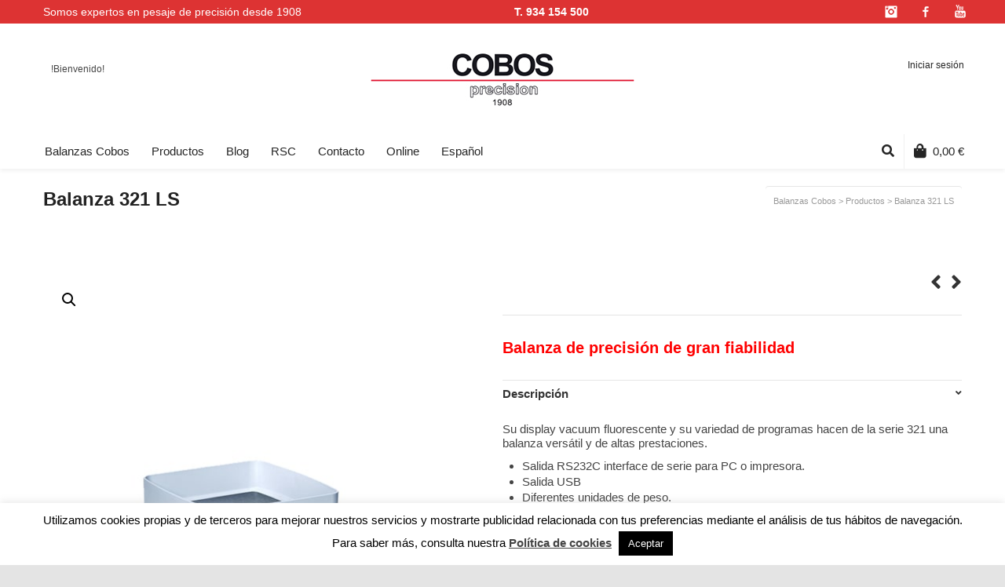

--- FILE ---
content_type: text/html; charset=UTF-8
request_url: https://www.balanzascobos.com/product/balanza-ls-321/
body_size: 29148
content:

<!DOCTYPE html>

<!--// OPEN HTML //-->
<html lang="es">

	<!--// OPEN HEAD //-->
	<head>
				
				
		<!--// SITE META //-->
		<meta charset="UTF-8" />	
		<meta name="viewport" content="width=device-width, user-scalable=no, initial-scale=1, maximum-scale=1">		
		<!--// PINGBACK //-->
		<link rel="pingback" href="https://www.balanzascobos.com/xmlrpc.php" />
		
		<!--// WORDPRESS HEAD HOOK //-->
		    <script>
        writeCookie();
        function writeCookie()
        {
            the_cookie = document.cookie;
            if( the_cookie ){
                if( window.devicePixelRatio >= 2 ){
                    the_cookie = "pixel_ratio="+window.devicePixelRatio+";"+the_cookie;
                    document.cookie = the_cookie;
                }
            }
        }
    </script>
<meta name='robots' content='index, follow, max-image-preview:large, max-snippet:-1, max-video-preview:-1' />

	<!-- This site is optimized with the Yoast SEO plugin v26.7 - https://yoast.com/wordpress/plugins/seo/ -->
	<title>Balanza 321 LS - Balanzas Cobos</title>
	<meta name="description" content="Balanza LS 321 display vacuum fluorescente y su variedad de programas hacen de la serie 321 una balanza versátil y de altas prestaciones." />
	<link rel="canonical" href="https://www.balanzascobos.com/product/balanza-ls-321/" />
	<meta property="og:locale" content="es_ES" />
	<meta property="og:type" content="article" />
	<meta property="og:title" content="Balanza 321 LS - Balanzas Cobos" />
	<meta property="og:description" content="Balanza LS 321 display vacuum fluorescente y su variedad de programas hacen de la serie 321 una balanza versátil y de altas prestaciones." />
	<meta property="og:url" content="https://www.balanzascobos.com/product/balanza-ls-321/" />
	<meta property="og:site_name" content="Balanzas Cobos" />
	<meta property="article:publisher" content="https://www.facebook.com/BalanzasCobos" />
	<meta property="article:modified_time" content="2024-12-02T16:23:31+00:00" />
	<meta property="og:image" content="https://www.balanzascobos.com/wp-content/uploads/balanza-ls-321.jpg" />
	<meta property="og:image:width" content="560" />
	<meta property="og:image:height" content="700" />
	<meta property="og:image:type" content="image/jpeg" />
	<meta name="twitter:card" content="summary_large_image" />
	<meta name="twitter:label1" content="Tiempo de lectura" />
	<meta name="twitter:data1" content="2 minutos" />
	<script type="application/ld+json" class="yoast-schema-graph">{"@context":"https://schema.org","@graph":[{"@type":"WebPage","@id":"https://www.balanzascobos.com/product/balanza-ls-321/","url":"https://www.balanzascobos.com/product/balanza-ls-321/","name":"Balanza 321 LS - Balanzas Cobos","isPartOf":{"@id":"https://www.balanzascobos.com/#website"},"primaryImageOfPage":{"@id":"https://www.balanzascobos.com/product/balanza-ls-321/#primaryimage"},"image":{"@id":"https://www.balanzascobos.com/product/balanza-ls-321/#primaryimage"},"thumbnailUrl":"https://www.balanzascobos.com/wp-content/uploads/balanza-ls-321.jpg","datePublished":"2022-02-10T06:50:00+00:00","dateModified":"2024-12-02T16:23:31+00:00","description":"Balanza LS 321 display vacuum fluorescente y su variedad de programas hacen de la serie 321 una balanza versátil y de altas prestaciones.","breadcrumb":{"@id":"https://www.balanzascobos.com/product/balanza-ls-321/#breadcrumb"},"inLanguage":"es","potentialAction":[{"@type":"ReadAction","target":["https://www.balanzascobos.com/product/balanza-ls-321/"]}]},{"@type":"ImageObject","inLanguage":"es","@id":"https://www.balanzascobos.com/product/balanza-ls-321/#primaryimage","url":"https://www.balanzascobos.com/wp-content/uploads/balanza-ls-321.jpg","contentUrl":"https://www.balanzascobos.com/wp-content/uploads/balanza-ls-321.jpg","width":560,"height":700,"caption":"Balanza 321 LS"},{"@type":"BreadcrumbList","@id":"https://www.balanzascobos.com/product/balanza-ls-321/#breadcrumb","itemListElement":[{"@type":"ListItem","position":1,"name":"Portada","item":"https://www.balanzascobos.com/"},{"@type":"ListItem","position":2,"name":"Online","item":"https://www.balanzascobos.com/tienda/"},{"@type":"ListItem","position":3,"name":"Balanza 321 LS"}]},{"@type":"WebSite","@id":"https://www.balanzascobos.com/#website","url":"https://www.balanzascobos.com/","name":"Balanzas Cobos","description":"Balanzas y básculas de precisión para laboratorio, analíticas, industria. Acreditación ISO 9001. Tienda Online.","publisher":{"@id":"https://www.balanzascobos.com/#organization"},"potentialAction":[{"@type":"SearchAction","target":{"@type":"EntryPoint","urlTemplate":"https://www.balanzascobos.com/?s={search_term_string}"},"query-input":{"@type":"PropertyValueSpecification","valueRequired":true,"valueName":"search_term_string"}}],"inLanguage":"es"},{"@type":"Organization","@id":"https://www.balanzascobos.com/#organization","name":"Balanzas Cobos","url":"https://www.balanzascobos.com/","logo":{"@type":"ImageObject","inLanguage":"es","@id":"https://www.balanzascobos.com/#/schema/logo/image/","url":"https://www.balanzascobos.com/wp-content/uploads/Balanzas-Cobos-logo.jpg","contentUrl":"https://www.balanzascobos.com/wp-content/uploads/Balanzas-Cobos-logo.jpg","width":336,"height":70,"caption":"Balanzas Cobos"},"image":{"@id":"https://www.balanzascobos.com/#/schema/logo/image/"},"sameAs":["https://www.facebook.com/BalanzasCobos","https://www.instagram.com/balanzascobos/","https://www.youtube.com/channel/UCnH1-R6Tbizj_GXP5uhySVw"]}]}</script>
	<!-- / Yoast SEO plugin. -->


<link rel="alternate" type="application/rss+xml" title="Balanzas Cobos &raquo; Feed" href="https://www.balanzascobos.com/feed/" />
<link rel="alternate" type="application/rss+xml" title="Balanzas Cobos &raquo; Feed de los comentarios" href="https://www.balanzascobos.com/comments/feed/" />
<link rel="alternate" title="oEmbed (JSON)" type="application/json+oembed" href="https://www.balanzascobos.com/wp-json/oembed/1.0/embed?url=https%3A%2F%2Fwww.balanzascobos.com%2Fproduct%2Fbalanza-ls-321%2F" />
<link rel="alternate" title="oEmbed (XML)" type="text/xml+oembed" href="https://www.balanzascobos.com/wp-json/oembed/1.0/embed?url=https%3A%2F%2Fwww.balanzascobos.com%2Fproduct%2Fbalanza-ls-321%2F&#038;format=xml" />
<style id='wp-img-auto-sizes-contain-inline-css' type='text/css'>
img:is([sizes=auto i],[sizes^="auto," i]){contain-intrinsic-size:3000px 1500px}
/*# sourceURL=wp-img-auto-sizes-contain-inline-css */
</style>
<style id='wp-emoji-styles-inline-css' type='text/css'>

	img.wp-smiley, img.emoji {
		display: inline !important;
		border: none !important;
		box-shadow: none !important;
		height: 1em !important;
		width: 1em !important;
		margin: 0 0.07em !important;
		vertical-align: -0.1em !important;
		background: none !important;
		padding: 0 !important;
	}
/*# sourceURL=wp-emoji-styles-inline-css */
</style>
<link rel='stylesheet' id='wp-block-library-css' href='https://www.balanzascobos.com/wp-includes/css/dist/block-library/style.min.css?ver=6.9' type='text/css' media='all' />
<link rel='stylesheet' id='wc-blocks-style-css' href='https://www.balanzascobos.com/wp-content/plugins/woocommerce/assets/client/blocks/wc-blocks.css?ver=wc-10.0.5' type='text/css' media='all' />
<style id='global-styles-inline-css' type='text/css'>
:root{--wp--preset--aspect-ratio--square: 1;--wp--preset--aspect-ratio--4-3: 4/3;--wp--preset--aspect-ratio--3-4: 3/4;--wp--preset--aspect-ratio--3-2: 3/2;--wp--preset--aspect-ratio--2-3: 2/3;--wp--preset--aspect-ratio--16-9: 16/9;--wp--preset--aspect-ratio--9-16: 9/16;--wp--preset--color--black: #000000;--wp--preset--color--cyan-bluish-gray: #abb8c3;--wp--preset--color--white: #ffffff;--wp--preset--color--pale-pink: #f78da7;--wp--preset--color--vivid-red: #cf2e2e;--wp--preset--color--luminous-vivid-orange: #ff6900;--wp--preset--color--luminous-vivid-amber: #fcb900;--wp--preset--color--light-green-cyan: #7bdcb5;--wp--preset--color--vivid-green-cyan: #00d084;--wp--preset--color--pale-cyan-blue: #8ed1fc;--wp--preset--color--vivid-cyan-blue: #0693e3;--wp--preset--color--vivid-purple: #9b51e0;--wp--preset--gradient--vivid-cyan-blue-to-vivid-purple: linear-gradient(135deg,rgb(6,147,227) 0%,rgb(155,81,224) 100%);--wp--preset--gradient--light-green-cyan-to-vivid-green-cyan: linear-gradient(135deg,rgb(122,220,180) 0%,rgb(0,208,130) 100%);--wp--preset--gradient--luminous-vivid-amber-to-luminous-vivid-orange: linear-gradient(135deg,rgb(252,185,0) 0%,rgb(255,105,0) 100%);--wp--preset--gradient--luminous-vivid-orange-to-vivid-red: linear-gradient(135deg,rgb(255,105,0) 0%,rgb(207,46,46) 100%);--wp--preset--gradient--very-light-gray-to-cyan-bluish-gray: linear-gradient(135deg,rgb(238,238,238) 0%,rgb(169,184,195) 100%);--wp--preset--gradient--cool-to-warm-spectrum: linear-gradient(135deg,rgb(74,234,220) 0%,rgb(151,120,209) 20%,rgb(207,42,186) 40%,rgb(238,44,130) 60%,rgb(251,105,98) 80%,rgb(254,248,76) 100%);--wp--preset--gradient--blush-light-purple: linear-gradient(135deg,rgb(255,206,236) 0%,rgb(152,150,240) 100%);--wp--preset--gradient--blush-bordeaux: linear-gradient(135deg,rgb(254,205,165) 0%,rgb(254,45,45) 50%,rgb(107,0,62) 100%);--wp--preset--gradient--luminous-dusk: linear-gradient(135deg,rgb(255,203,112) 0%,rgb(199,81,192) 50%,rgb(65,88,208) 100%);--wp--preset--gradient--pale-ocean: linear-gradient(135deg,rgb(255,245,203) 0%,rgb(182,227,212) 50%,rgb(51,167,181) 100%);--wp--preset--gradient--electric-grass: linear-gradient(135deg,rgb(202,248,128) 0%,rgb(113,206,126) 100%);--wp--preset--gradient--midnight: linear-gradient(135deg,rgb(2,3,129) 0%,rgb(40,116,252) 100%);--wp--preset--font-size--small: 13px;--wp--preset--font-size--medium: 20px;--wp--preset--font-size--large: 36px;--wp--preset--font-size--x-large: 42px;--wp--preset--spacing--20: 0.44rem;--wp--preset--spacing--30: 0.67rem;--wp--preset--spacing--40: 1rem;--wp--preset--spacing--50: 1.5rem;--wp--preset--spacing--60: 2.25rem;--wp--preset--spacing--70: 3.38rem;--wp--preset--spacing--80: 5.06rem;--wp--preset--shadow--natural: 6px 6px 9px rgba(0, 0, 0, 0.2);--wp--preset--shadow--deep: 12px 12px 50px rgba(0, 0, 0, 0.4);--wp--preset--shadow--sharp: 6px 6px 0px rgba(0, 0, 0, 0.2);--wp--preset--shadow--outlined: 6px 6px 0px -3px rgb(255, 255, 255), 6px 6px rgb(0, 0, 0);--wp--preset--shadow--crisp: 6px 6px 0px rgb(0, 0, 0);}:where(.is-layout-flex){gap: 0.5em;}:where(.is-layout-grid){gap: 0.5em;}body .is-layout-flex{display: flex;}.is-layout-flex{flex-wrap: wrap;align-items: center;}.is-layout-flex > :is(*, div){margin: 0;}body .is-layout-grid{display: grid;}.is-layout-grid > :is(*, div){margin: 0;}:where(.wp-block-columns.is-layout-flex){gap: 2em;}:where(.wp-block-columns.is-layout-grid){gap: 2em;}:where(.wp-block-post-template.is-layout-flex){gap: 1.25em;}:where(.wp-block-post-template.is-layout-grid){gap: 1.25em;}.has-black-color{color: var(--wp--preset--color--black) !important;}.has-cyan-bluish-gray-color{color: var(--wp--preset--color--cyan-bluish-gray) !important;}.has-white-color{color: var(--wp--preset--color--white) !important;}.has-pale-pink-color{color: var(--wp--preset--color--pale-pink) !important;}.has-vivid-red-color{color: var(--wp--preset--color--vivid-red) !important;}.has-luminous-vivid-orange-color{color: var(--wp--preset--color--luminous-vivid-orange) !important;}.has-luminous-vivid-amber-color{color: var(--wp--preset--color--luminous-vivid-amber) !important;}.has-light-green-cyan-color{color: var(--wp--preset--color--light-green-cyan) !important;}.has-vivid-green-cyan-color{color: var(--wp--preset--color--vivid-green-cyan) !important;}.has-pale-cyan-blue-color{color: var(--wp--preset--color--pale-cyan-blue) !important;}.has-vivid-cyan-blue-color{color: var(--wp--preset--color--vivid-cyan-blue) !important;}.has-vivid-purple-color{color: var(--wp--preset--color--vivid-purple) !important;}.has-black-background-color{background-color: var(--wp--preset--color--black) !important;}.has-cyan-bluish-gray-background-color{background-color: var(--wp--preset--color--cyan-bluish-gray) !important;}.has-white-background-color{background-color: var(--wp--preset--color--white) !important;}.has-pale-pink-background-color{background-color: var(--wp--preset--color--pale-pink) !important;}.has-vivid-red-background-color{background-color: var(--wp--preset--color--vivid-red) !important;}.has-luminous-vivid-orange-background-color{background-color: var(--wp--preset--color--luminous-vivid-orange) !important;}.has-luminous-vivid-amber-background-color{background-color: var(--wp--preset--color--luminous-vivid-amber) !important;}.has-light-green-cyan-background-color{background-color: var(--wp--preset--color--light-green-cyan) !important;}.has-vivid-green-cyan-background-color{background-color: var(--wp--preset--color--vivid-green-cyan) !important;}.has-pale-cyan-blue-background-color{background-color: var(--wp--preset--color--pale-cyan-blue) !important;}.has-vivid-cyan-blue-background-color{background-color: var(--wp--preset--color--vivid-cyan-blue) !important;}.has-vivid-purple-background-color{background-color: var(--wp--preset--color--vivid-purple) !important;}.has-black-border-color{border-color: var(--wp--preset--color--black) !important;}.has-cyan-bluish-gray-border-color{border-color: var(--wp--preset--color--cyan-bluish-gray) !important;}.has-white-border-color{border-color: var(--wp--preset--color--white) !important;}.has-pale-pink-border-color{border-color: var(--wp--preset--color--pale-pink) !important;}.has-vivid-red-border-color{border-color: var(--wp--preset--color--vivid-red) !important;}.has-luminous-vivid-orange-border-color{border-color: var(--wp--preset--color--luminous-vivid-orange) !important;}.has-luminous-vivid-amber-border-color{border-color: var(--wp--preset--color--luminous-vivid-amber) !important;}.has-light-green-cyan-border-color{border-color: var(--wp--preset--color--light-green-cyan) !important;}.has-vivid-green-cyan-border-color{border-color: var(--wp--preset--color--vivid-green-cyan) !important;}.has-pale-cyan-blue-border-color{border-color: var(--wp--preset--color--pale-cyan-blue) !important;}.has-vivid-cyan-blue-border-color{border-color: var(--wp--preset--color--vivid-cyan-blue) !important;}.has-vivid-purple-border-color{border-color: var(--wp--preset--color--vivid-purple) !important;}.has-vivid-cyan-blue-to-vivid-purple-gradient-background{background: var(--wp--preset--gradient--vivid-cyan-blue-to-vivid-purple) !important;}.has-light-green-cyan-to-vivid-green-cyan-gradient-background{background: var(--wp--preset--gradient--light-green-cyan-to-vivid-green-cyan) !important;}.has-luminous-vivid-amber-to-luminous-vivid-orange-gradient-background{background: var(--wp--preset--gradient--luminous-vivid-amber-to-luminous-vivid-orange) !important;}.has-luminous-vivid-orange-to-vivid-red-gradient-background{background: var(--wp--preset--gradient--luminous-vivid-orange-to-vivid-red) !important;}.has-very-light-gray-to-cyan-bluish-gray-gradient-background{background: var(--wp--preset--gradient--very-light-gray-to-cyan-bluish-gray) !important;}.has-cool-to-warm-spectrum-gradient-background{background: var(--wp--preset--gradient--cool-to-warm-spectrum) !important;}.has-blush-light-purple-gradient-background{background: var(--wp--preset--gradient--blush-light-purple) !important;}.has-blush-bordeaux-gradient-background{background: var(--wp--preset--gradient--blush-bordeaux) !important;}.has-luminous-dusk-gradient-background{background: var(--wp--preset--gradient--luminous-dusk) !important;}.has-pale-ocean-gradient-background{background: var(--wp--preset--gradient--pale-ocean) !important;}.has-electric-grass-gradient-background{background: var(--wp--preset--gradient--electric-grass) !important;}.has-midnight-gradient-background{background: var(--wp--preset--gradient--midnight) !important;}.has-small-font-size{font-size: var(--wp--preset--font-size--small) !important;}.has-medium-font-size{font-size: var(--wp--preset--font-size--medium) !important;}.has-large-font-size{font-size: var(--wp--preset--font-size--large) !important;}.has-x-large-font-size{font-size: var(--wp--preset--font-size--x-large) !important;}
/*# sourceURL=global-styles-inline-css */
</style>

<style id='classic-theme-styles-inline-css' type='text/css'>
/*! This file is auto-generated */
.wp-block-button__link{color:#fff;background-color:#32373c;border-radius:9999px;box-shadow:none;text-decoration:none;padding:calc(.667em + 2px) calc(1.333em + 2px);font-size:1.125em}.wp-block-file__button{background:#32373c;color:#fff;text-decoration:none}
/*# sourceURL=/wp-includes/css/classic-themes.min.css */
</style>
<link rel='stylesheet' id='contact-form-7-css' href='https://www.balanzascobos.com/wp-content/plugins/contact-form-7/includes/css/styles.css?ver=6.1.4' type='text/css' media='all' />
<link rel='stylesheet' id='cookie-law-info-css' href='https://www.balanzascobos.com/wp-content/plugins/cookie-law-info/legacy/public/css/cookie-law-info-public.css?ver=3.3.9.1' type='text/css' media='all' />
<link rel='stylesheet' id='cookie-law-info-gdpr-css' href='https://www.balanzascobos.com/wp-content/plugins/cookie-law-info/legacy/public/css/cookie-law-info-gdpr.css?ver=3.3.9.1' type='text/css' media='all' />
<link rel='stylesheet' id='photoswipe-css' href='https://www.balanzascobos.com/wp-content/plugins/woocommerce/assets/css/photoswipe/photoswipe.min.css?ver=10.0.5' type='text/css' media='all' />
<link rel='stylesheet' id='photoswipe-default-skin-css' href='https://www.balanzascobos.com/wp-content/plugins/woocommerce/assets/css/photoswipe/default-skin/default-skin.min.css?ver=10.0.5' type='text/css' media='all' />
<link rel='stylesheet' id='woocommerce-layout-css' href='https://www.balanzascobos.com/wp-content/plugins/woocommerce/assets/css/woocommerce-layout.css?ver=10.0.5' type='text/css' media='all' />
<link rel='stylesheet' id='woocommerce-smallscreen-css' href='https://www.balanzascobos.com/wp-content/plugins/woocommerce/assets/css/woocommerce-smallscreen.css?ver=10.0.5' type='text/css' media='only screen and (max-width: 768px)' />
<link rel='stylesheet' id='woocommerce-general-css' href='https://www.balanzascobos.com/wp-content/plugins/woocommerce/assets/css/woocommerce.css?ver=10.0.5' type='text/css' media='all' />
<style id='woocommerce-inline-inline-css' type='text/css'>
.woocommerce form .form-row .required { visibility: visible; }
/*# sourceURL=woocommerce-inline-inline-css */
</style>
<link rel='stylesheet' id='brands-styles-css' href='https://www.balanzascobos.com/wp-content/plugins/woocommerce/assets/css/brands.css?ver=10.0.5' type='text/css' media='all' />
<link rel='stylesheet' id='neighborhood-parent-style-css' href='https://www.balanzascobos.com/wp-content/themes/neighborhood/style.css?ver=6.9' type='text/css' media='all' />
<link rel='stylesheet' id='bootstrap-css' href='https://www.balanzascobos.com/wp-content/themes/neighborhood/css/bootstrap.min.css' type='text/css' media='all' />
<link rel='stylesheet' id='font-awesome-v5-css' href='https://www.balanzascobos.com/wp-content/themes/neighborhood/css/font-awesome.min.css?ver=5.2.0' type='text/css' media='all' />
<link rel='stylesheet' id='font-awesome-v4shims-css' href='https://www.balanzascobos.com/wp-content/themes/neighborhood/css/v4-shims.min.css' type='text/css' media='all' />
<link rel='stylesheet' id='neighborhood-css' href='https://www.balanzascobos.com/wp-content/themes/neighborhood-child/style.css' type='text/css' media='all' />
<link rel='stylesheet' id='bootstrap-responsive-css' href='https://www.balanzascobos.com/wp-content/themes/neighborhood/css/bootstrap-responsive.min.css' type='text/css' media='all' />
<link rel='stylesheet' id='neighborhood-responsive-css' href='https://www.balanzascobos.com/wp-content/themes/neighborhood/css/responsive.css' type='text/css' media='screen' />
<script type="text/javascript" src="https://www.balanzascobos.com/wp-includes/js/jquery/jquery.min.js?ver=3.7.1" id="jquery-core-js"></script>
<script type="text/javascript" src="https://www.balanzascobos.com/wp-includes/js/jquery/jquery-migrate.min.js?ver=3.4.1" id="jquery-migrate-js"></script>
<script type="text/javascript" id="cookie-law-info-js-extra">
/* <![CDATA[ */
var Cli_Data = {"nn_cookie_ids":[],"cookielist":[],"non_necessary_cookies":[],"ccpaEnabled":"","ccpaRegionBased":"","ccpaBarEnabled":"","strictlyEnabled":["necessary","obligatoire"],"ccpaType":"gdpr","js_blocking":"","custom_integration":"","triggerDomRefresh":"","secure_cookies":""};
var cli_cookiebar_settings = {"animate_speed_hide":"500","animate_speed_show":"500","background":"#fff","border":"#444","border_on":"","button_1_button_colour":"#000","button_1_button_hover":"#000000","button_1_link_colour":"#fff","button_1_as_button":"1","button_1_new_win":"","button_2_button_colour":"#333","button_2_button_hover":"#292929","button_2_link_colour":"#444","button_2_as_button":"","button_2_hidebar":"","button_3_button_colour":"#000","button_3_button_hover":"#000000","button_3_link_colour":"#fff","button_3_as_button":"1","button_3_new_win":"","button_4_button_colour":"#000","button_4_button_hover":"#000000","button_4_link_colour":"#fff","button_4_as_button":"1","button_7_button_colour":"#61a229","button_7_button_hover":"#4e8221","button_7_link_colour":"#fff","button_7_as_button":"1","button_7_new_win":"","font_family":"inherit","header_fix":"","notify_animate_hide":"","notify_animate_show":"","notify_div_id":"#cookie-law-info-bar","notify_position_horizontal":"right","notify_position_vertical":"bottom","scroll_close":"","scroll_close_reload":"","accept_close_reload":"","reject_close_reload":"","showagain_tab":"","showagain_background":"#fff","showagain_border":"#000","showagain_div_id":"#cookie-law-info-again","showagain_x_position":"100px","text":"#000","show_once_yn":"","show_once":"5000","logging_on":"","as_popup":"","popup_overlay":"1","bar_heading_text":"","cookie_bar_as":"banner","popup_showagain_position":"bottom-right","widget_position":"left"};
var log_object = {"ajax_url":"https://www.balanzascobos.com/wp-admin/admin-ajax.php"};
//# sourceURL=cookie-law-info-js-extra
/* ]]> */
</script>
<script type="text/javascript" src="https://www.balanzascobos.com/wp-content/plugins/cookie-law-info/legacy/public/js/cookie-law-info-public.js?ver=3.3.9.1" id="cookie-law-info-js"></script>
<script type="text/javascript" src="//www.balanzascobos.com/wp-content/plugins/revslider/sr6/assets/js/rbtools.min.js?ver=6.7.40" async id="tp-tools-js"></script>
<script type="text/javascript" src="//www.balanzascobos.com/wp-content/plugins/revslider/sr6/assets/js/rs6.min.js?ver=6.7.40" async id="revmin-js"></script>
<script type="text/javascript" src="https://www.balanzascobos.com/wp-content/plugins/woocommerce/assets/js/zoom/jquery.zoom.min.js?ver=1.7.21-wc.10.0.5" id="zoom-js" defer="defer" data-wp-strategy="defer"></script>
<script type="text/javascript" src="https://www.balanzascobos.com/wp-content/plugins/woocommerce/assets/js/photoswipe/photoswipe.min.js?ver=4.1.1-wc.10.0.5" id="photoswipe-js" defer="defer" data-wp-strategy="defer"></script>
<script type="text/javascript" src="https://www.balanzascobos.com/wp-content/plugins/woocommerce/assets/js/photoswipe/photoswipe-ui-default.min.js?ver=4.1.1-wc.10.0.5" id="photoswipe-ui-default-js" defer="defer" data-wp-strategy="defer"></script>
<script type="text/javascript" id="wc-single-product-js-extra">
/* <![CDATA[ */
var wc_single_product_params = {"i18n_required_rating_text":"Por favor elige una puntuaci\u00f3n","i18n_rating_options":["1 de 5 estrellas","2 de 5 estrellas","3 de 5 estrellas","4 de 5 estrellas","5 de 5 estrellas"],"i18n_product_gallery_trigger_text":"Ver galer\u00eda de im\u00e1genes a pantalla completa","review_rating_required":"no","flexslider":{"rtl":false,"animation":"slide","smoothHeight":true,"directionNav":false,"controlNav":"thumbnails","slideshow":false,"animationSpeed":500,"animationLoop":false,"allowOneSlide":false},"zoom_enabled":"1","zoom_options":[],"photoswipe_enabled":"1","photoswipe_options":{"shareEl":false,"closeOnScroll":false,"history":false,"hideAnimationDuration":0,"showAnimationDuration":0},"flexslider_enabled":"1"};
//# sourceURL=wc-single-product-js-extra
/* ]]> */
</script>
<script type="text/javascript" src="https://www.balanzascobos.com/wp-content/plugins/woocommerce/assets/js/frontend/single-product.min.js?ver=10.0.5" id="wc-single-product-js" defer="defer" data-wp-strategy="defer"></script>
<script type="text/javascript" src="https://www.balanzascobos.com/wp-content/plugins/woocommerce/assets/js/jquery-blockui/jquery.blockUI.min.js?ver=2.7.0-wc.10.0.5" id="jquery-blockui-js" defer="defer" data-wp-strategy="defer"></script>
<script type="text/javascript" src="https://www.balanzascobos.com/wp-content/plugins/woocommerce/assets/js/js-cookie/js.cookie.min.js?ver=2.1.4-wc.10.0.5" id="js-cookie-js" defer="defer" data-wp-strategy="defer"></script>
<script type="text/javascript" id="woocommerce-js-extra">
/* <![CDATA[ */
var woocommerce_params = {"ajax_url":"/wp-admin/admin-ajax.php?lang=es","wc_ajax_url":"/?wc-ajax=%%endpoint%%","i18n_password_show":"Mostrar contrase\u00f1a","i18n_password_hide":"Ocultar contrase\u00f1a"};
//# sourceURL=woocommerce-js-extra
/* ]]> */
</script>
<script type="text/javascript" src="https://www.balanzascobos.com/wp-content/plugins/woocommerce/assets/js/frontend/woocommerce.min.js?ver=10.0.5" id="woocommerce-js" defer="defer" data-wp-strategy="defer"></script>
<link rel="https://api.w.org/" href="https://www.balanzascobos.com/wp-json/" /><link rel="alternate" title="JSON" type="application/json" href="https://www.balanzascobos.com/wp-json/wp/v2/product/11154" /><link rel="EditURI" type="application/rsd+xml" title="RSD" href="https://www.balanzascobos.com/xmlrpc.php?rsd" />
<meta name="generator" content="WordPress 6.9" />
<meta name="generator" content="WooCommerce 10.0.5" />
<link rel='shortlink' href='https://www.balanzascobos.com/?p=11154' />

<!-- Goolytics - Simple Google Analytics Begin -->
<script async src="//www.googletagmanager.com/gtag/js?id=UA-131656867-1"></script>
<script>window.dataLayer = window.dataLayer || [];
function gtag(){dataLayer.push(arguments);}
gtag('js', new Date());

gtag('config', 'UA-131656867-1');
</script>
<!-- Goolytics - Simple Google Analytics End -->

<script>
  // Espera a que el DOM esté completamente cargado
document.addEventListener("DOMContentLoaded", function () {
  // Encuentra todos los elementos con la clase "product-details"
  var productDetails = document.querySelectorAll(".product-details");

  // Recorre cada elemento "product-details"
  productDetails.forEach(function (element) {
    // Encuentra todos los elementos h3 dentro de este elemento
    var h3Elements = element.querySelectorAll("h3");

    // Recorre los elementos h3 y transformalos en p
    h3Elements.forEach(function (h3Element) {
      var pElement = document.createElement("p"); // Crea un nuevo elemento p
      pElement.innerHTML = h3Element.innerHTML; // Copia el contenido del h3 al nuevo p

      // Agrega la clase "texto-producto" al párrafo
      pElement.classList.add("texto-producto");

      h3Element.parentNode.replaceChild(pElement, h3Element);
      
      // Aplica estilos al nuevo párrafo
      pElement.style.color = "#dd3333";
      pElement.style.lineHeight = "18px";
      pElement.style.fontSize = "1.2rem";
      pElement.style.fontWeight = "600";
    });
  });
});
    </script>
<script>
 // Espera a que el DOM esté completamente cargado
document.addEventListener("DOMContentLoaded", function () {
  // Encuentra el elemento con el ID "footer"
  var footerElement = document.getElementById("footer");

  if (footerElement) {
    // Encuentra todos los elementos h4 dentro del bloque "footer"
    var h4Elements = footerElement.querySelectorAll("h4");

    // Recorre los elementos h4 y transformalos en p en negrita
    h4Elements.forEach(function (h4Element) {
      var pElement = document.createElement("p"); // Crea un nuevo elemento p
      pElement.innerHTML = h4Element.innerHTML; // Copia el contenido del h4 al nuevo p
      pElement.style.fontWeight = "bold"; // Aplica el estilo de negrita

      // Reemplaza el h4 con el nuevo p
      h4Element.parentNode.replaceChild(pElement, h4Element);
    });
  }
});
    </script><style type="text/css">
.qtranxs_flag_es {background-image: url(https://www.balanzascobos.com/wp-content/plugins/qtranslate-x/flags/es.png); background-repeat: no-repeat;}
.qtranxs_flag_en {background-image: url(https://www.balanzascobos.com/wp-content/plugins/qtranslate-x/flags/gb.png); background-repeat: no-repeat;}
</style>
<link hreflang="es" href="https://www.balanzascobos.com/es/product/balanza-ls-321/" rel="alternate" />
<link hreflang="en" href="https://www.balanzascobos.com/en/product/balanza-ls-321/" rel="alternate" />
<link hreflang="x-default" href="https://www.balanzascobos.com/product/balanza-ls-321/" rel="alternate" />
<meta name="generator" content="qTranslate-X 3.4.6.8" />
	<noscript><style>.woocommerce-product-gallery{ opacity: 1 !important; }</style></noscript>
				<script type="text/javascript">
			var ajaxurl = 'https://www.balanzascobos.com/wp-admin/admin-ajax.php';
			</script>
		<style type="text/css">
/*========== Web Font Styles ==========*/
body, h6, #sidebar .widget-heading h3, #header-search input, .header-items h3.phone-number, .related-wrap h4, #comments-list > h3, .item-heading h1, .sf-button, button, input[type="submit"], input[type="email"], input[type="reset"], input[type="button"], .spb_accordion_section h3, #header-login input, #mobile-navigation > div, .search-form input, input, button, select, textarea {font-family: "Helvetica", Palatino, Arial, Helvetica, Tahoma, sans-serif;}
h1, h2, h3, h4, h5, .custom-caption p, span.dropcap1, span.dropcap2, span.dropcap3, span.dropcap4, .spb_call_text, .impact-text, .testimonial-text, .header-advert {font-family: "Helvetica", Palatino, Arial, Helvetica, Tahoma, sans-serif;}
nav .menu li {font-family: "Helvetica", Palatino, Arial Helvetica, Tahoma, sans-serif;}
body, p, .masonry-items .blog-item .quote-excerpt, #commentform label, .contact-form label {font-size: 15px;line-height: 18px;}
h1, .spb_impact_text .spb_call_text, .impact-text {font-size: 24px;line-height: 34px;}
h2 {font-size: 20px;line-height: 22px;}
h3 {font-size: 20px;line-height: 18px;}
h4, .body-content.quote, #respond-wrap h3 {font-size: 18px;line-height: 20px;}
h5 {font-size: 14px;line-height: 18px;}
h6 {font-size: 12px;line-height: 16px;}
nav .menu li {font-size: 15px;}

/*========== Accent Styles ==========*/
::selection, ::-moz-selection {background-color: #dd3333; color: #fff;}
span.highlighted, span.dropcap4, .loved-item:hover .loved-count, .flickr-widget li, .portfolio-grid li, .wpcf7 input.wpcf7-submit[type="submit"], .woocommerce-page nav.woocommerce-pagination ul li span.current, .woocommerce nav.woocommerce-pagination ul li span.current, figcaption .product-added, .woocommerce .wc-new-badge, .yith-wcwl-wishlistexistsbrowse a, .yith-wcwl-wishlistaddedbrowse a, .woocommerce .widget_layered_nav ul li.chosen > *, .woocommerce .widget_layered_nav_filters ul li a {background-color: #dd3333!important; color: #ffffff;}
.sf-button.accent {background-color: #dd3333!important;}
a:hover, #sidebar a:hover, .pagination-wrap a:hover, .carousel-nav a:hover, .portfolio-pagination div:hover > i, #footer a:hover, #copyright a, .beam-me-up a:hover span, .portfolio-item .portfolio-item-permalink, .read-more-link, .blog-item .read-more, .blog-item-details a, .author-link, .comment-meta .edit-link a, .comment-meta .comment-reply a, #reply-title small a, ul.member-contact, ul.member-contact li a, #respond .form-submit input:hover, span.dropcap2, .spb_divider.go_to_top a, love-it-wrapper:hover .love-it, .love-it-wrapper:hover span, .love-it-wrapper .loved, .comments-likes a:hover i, .comments-likes .love-it-wrapper:hover a i, .comments-likes a:hover span, .love-it-wrapper:hover a i, .item-link:hover, #header-translation p a, #swift-slider .flex-caption-large h1 a:hover, .wooslider .slide-title a:hover, .caption-details-inner .details span > a, .caption-details-inner .chart span, .caption-details-inner .chart i, #swift-slider .flex-caption-large .chart i, #breadcrumbs a:hover, .ui-widget-content a:hover, .woocommerce form.cart button.single_add_to_cart_button:hover, .yith-wcwl-add-button a:hover, #product-img-slider li a.zoom:hover, .woocommerce .star-rating span, .mobile-search-link.active, .woocommerce div.product form.cart .button.add_to_cart_button {color: #dd3333;}
.carousel-wrap > a:hover, .ajax-search-results .all-results:hover, .search-result h5 a:hover {color: #dd3333!important;}
.comments-likes a:hover span, .comments-likes a:hover i {color: #dd3333!important;}
.read-more i:before, .read-more em:before {color: #dd3333;}
.bypostauthor .comment-wrap .comment-avatar,.search-form input:focus,.wpcf7 input[type="text"]:focus,.wpcf7 textarea:focus {border-color: #dd3333!important;}
nav .menu ul li:first-child:after,.navigation a:hover > .nav-text {border-bottom-color: #dd3333;}
nav .menu ul ul li:first-child:after {border-right-color: #dd3333;}
.spb_impact_text .spb_button span {color: #fff;}
article.type-post #respond .form-submit input#submit {background-color: #2e2e36;}
.woocommerce .free-badge {background-color: #2e2e36; color: #ffffff;}

/*========== Main Styles ==========*/
body {color: #444444;}
.pagination-wrap a, .search-pagination a {color: #444444;}
body {background-color: #e4e4e4;}
#main-container, .tm-toggle-button-wrap a {background-color: #ffffff;}
a, .ui-widget-content a {color: #333333;}
.pagination-wrap li span.current, .pagination-wrap li a:hover {color: #ffffff;background: #dd3333;border-color: #dd3333;}
.pagination-wrap li a, .pagination-wrap li span.expand {color: #444444;border-color: #ffffff;}
.pagination-wrap li a, .pagination-wrap li span {background-color: #ffffff;}
input[type="text"], input[type="password"], input[type="email"], textarea, select {border-color: #ffffff;background: #ffffff;}
textarea:focus, input:focus {border-color: #999!important;}
.modal-header {background: #ffffff;}

/*========== Header Styles ==========*/
#logo > a.logo-link {height: 70px;width: auto;}#header-section.header-1 #header {padding: 35px 0;}#header-section.header-4 #header nav#main-navigation ul.menu > li, #header-section.header-5 #header nav#main-navigation ul.menu > li, #header-section.header-4 .header-right nav ul.menu > li, #header-section.header-5 .header-left nav ul.menu > li {line-height: 140px;}#header-section.header-4 #logo > a.logo-link, #header-section.header-5 #logo > a.logo-link {height: 140px;}.sf-super-search {background-color: #2e2e36;}.sf-super-search .search-options .ss-dropdown > span, .sf-super-search .search-options input {color: #dd3333; border-bottom-color: #dd3333;}.sf-super-search .search-options .ss-dropdown ul li .fa-check {color: #dd3333;}.sf-super-search-go:hover, .sf-super-search-close:hover { background-color: #dd3333; border-color: #dd3333; color: #ffffff;}#top-bar {background: #dd3333; color: #ffffff;}
#top-bar .tb-welcome {border-color: #444444;}
#top-bar a {color: #ffffff;}
#top-bar .menu li {border-left-color: #444444; border-right-color: #444444;}
#top-bar .menu > li > a, #top-bar .menu > li.parent:after {color: #ffffff;}
#top-bar .menu > li > a:hover, #top-bar a:hover {color: #dd3333;}
#top-bar .show-menu {background-color: #444444;color: #2e2e36;}
.header-languages .current-language {background: #dd3333; color: #ffffff;}
#header-section:before, #mini-header {background-color: #ffffff;background: -webkit-gradient(linear, 0% 0%, 0% 100%, from(#ffffff), to(#ffffff));background: -webkit-linear-gradient(top, #ffffff, #ffffff);background: -moz-linear-gradient(top, #ffffff, #ffffff);background: -ms-linear-gradient(top, #ffffff, #ffffff);background: -o-linear-gradient(top, #ffffff, #ffffff);}
#logo img {height: 70px;}
#header-section:before {opacity: 1;}
#header-section .header-menu .menu li, #mini-header .header-right nav .menu li {border-left-color: #ffffff;}
#header-section > #main-nav {border-top-color: #ffffff;}
.page-content {border-bottom-color: #ffffff;}

/*========== Navigation Styles ==========*/
#nav-pointer {background-color: #dd3333;}
.show-menu {background-color: #2e2e36;color: #ffffff;}
nav .menu > li:before {background: #dd3333;}
nav .menu .sub-menu .parent > a:after {border-left-color: #dd3333;}
nav .menu ul.sub-menu {background-color: #FFFFFF;}
nav .menu ul.sub-menu li {border-bottom-color: #f0f0f0;border-bottom-style: solid;}
li.menu-item.sf-mega-menu > ul.sub-menu > li {border-color: #f0f0f0;border-style: solid;}
nav .menu > li a, #menubar-controls a {color: #252525;}
nav .menu > li:hover > a {color: #dd3333;}
nav .menu ul.sub-menu li > a, #top-bar nav .menu ul li > a {color: #666666;}
nav .menu ul.sub-menu li:hover > a {color: #ffffff!important; background: #dd3333;}
nav .menu li.parent > a:after, nav .menu li.parent > a:after:hover {color: #aaa;}
nav .menu li.current-menu-ancestor > a, nav .menu li.current-menu-item > a {color: #222222;}
nav .menu ul li.current-menu-ancestor > a, nav .menu ul li.current-menu-item > a {color: #ffffff; background: #dd3333;}
#main-nav .header-right ul.menu > li, .wishlist-item, .header-right .menu-search, .header-left .menu-search {border-left-color: #f0f0f0;}
#nav-search, #mini-search {background: #dd3333;}
#nav-search a, #mini-search a {color: #ffffff;}
.bag-header, .bag-product, .bag-empty, .wishlist-empty {border-color: #f0f0f0;}
.bag-buttons a {background-color: #f0f0f0; color: #252525;}
.bag-buttons a.checkout-button, .bag-buttons a.create-account-button, .woocommerce input.button.alt, .woocommerce .alt-button, .woocommerce button.button.alt, .woocommerce .button.checkout-button {background: #2e2e36; color: #ffffff;}
.bag-buttons a:hover, .woocommerce .button.update-cart-button:hover {background: #dd3333; color: #ffffff;}
.bag-buttons a.checkout-button:hover, .woocommerce input.button.alt:hover, .woocommerce .alt-button:hover, .woocommerce button.button.alt:hover, .woocommerce .button.checkout-button:hover {background: #dd3333; color: #ffffff;}
nav.std-menu ul.menu > li.parent > a:after {border-bottom-color: #dd3333;}

/*========== Page Heading Styles ==========*/
#promo-bar {background-color: #dd3333;}
#promo-bar * {color: #ffffff;}

/*========== Page Heading Styles ==========*/
.page-heading {background-color: #ffffff;border-bottom-color: #ffffff;}
.page-heading h1, .page-heading h3 {color: #222222;}
#breadcrumbs {background: #ffffff;}
#breadcrumbs {color: #999999;}
#breadcrumbs a, #breadcrumb i {color: #999999;}

/*========== Body Styles ==========*/
body, input[type="text"], input[type="password"], input[type="email"], textarea, select {color: #444444;}
h1, h1 a {color: #7c7c7c;}
h2, h2 a {color: #ff0000;}
h3, h3 a {color: #dd3333;}
h4, h4 a, .carousel-wrap > a {color: #ff0000;}
h5, h5 a {color: #000000;}
h6, h6 a {color: #000000;}
.spb_impact_text .spb_call_text, .impact-text {color: #000000;}
.read-more i, .read-more em {color: transparent;}

/*========== Content Styles ==========*/
.pb-border-bottom, .pb-border-top {border-color: #ffffff;}
#swift-slider ul.slides {background: #2e2e36;}
#swift-slider .flex-caption .flex-caption-headline {background: #ffffff;}
#swift-slider .flex-caption .flex-caption-details .caption-details-inner {background: #ffffff; border-bottom: #ffffff}
#swift-slider .flex-caption-large, #swift-slider .flex-caption-large h1 a {color: #ffffff;}
#swift-slider .flex-caption h4 i {line-height: 20px;}
#swift-slider .flex-caption-large .comment-chart i {color: #ffffff;}
#swift-slider .flex-caption-large .loveit-chart span {color: #dd3333;}
#swift-slider .flex-caption-large a {color: #dd3333;}
#swift-slider .flex-caption .comment-chart i, #swift-slider .flex-caption .comment-chart span {color: #2e2e36;}
figure .overlay {background-color: #dd3333;color: #fff;}
.overlay .thumb-info h4 {color: #fff;}
figure:hover .overlay {box-shadow: inset 0 0 0 500px #dd3333;}
h4.spb_heading span, h4.lined-heading span {background: #ffffff}
.spb_parallax_asset h4.spb_heading {border-bottom-color: #ff0000}
.carousel-wrap a.carousel-prev, .carousel-wrap a.carousel-next {background: #2e2e36; color: #ffffff!important;}
.carousel-wrap a.carousel-prev:hover, .carousel-wrap a.carousel-next:hover {color: #dd3333!important;}

/*========== Sidebar Styles ==========*/
.sidebar .widget-heading h4 {color: #ff0000;}
.sidebar .widget-heading h4 span {background: #ffffff;}
.widget ul li {border-color: #ffffff;}
.widget_search form input {background: #ffffff;}
.widget .wp-tag-cloud li a {border-color: #ffffff;}
.widget .tagcloud a:hover, .widget ul.wp-tag-cloud li:hover > a {background: #dd3333; color: #ffffff;}
.loved-item .loved-count {color: #ffffff;background: #2e2e36;}
.subscribers-list li > a.social-circle {color: #ffffff;background: #2e2e36;}
.subscribers-list li:hover > a.social-circle {color: #fbfbfb;background: #dd3333;}
.sidebar .widget_categories ul > li a, .sidebar .widget_archive ul > li a, .sidebar .widget_nav_menu ul > li a, .sidebar .widget_meta ul > li a, .sidebar .widget_recent_entries ul > li, .widget_product_categories ul > li a, .widget_layered_nav ul > li a {color: #333333;}
.sidebar .widget_categories ul > li a:hover, .sidebar .widget_archive ul > li a:hover, .sidebar .widget_nav_menu ul > li a:hover, .widget_nav_menu ul > li.current-menu-item a, .sidebar .widget_meta ul > li a:hover, .sidebar .widget_recent_entries ul > li a:hover, .widget_product_categories ul > li a:hover, .widget_layered_nav ul > li a:hover {color: #dd3333;}
#calendar_wrap caption {border-bottom-color: #2e2e36;}
.sidebar .widget_calendar tbody tr > td a {color: #ffffff;background-color: #2e2e36;}
.sidebar .widget_calendar tbody tr > td a:hover {background-color: #dd3333;}
.sidebar .widget_calendar tfoot a {color: #2e2e36;}
.sidebar .widget_calendar tfoot a:hover {color: #dd3333;}
.widget_calendar #calendar_wrap, .widget_calendar th, .widget_calendar tbody tr > td, .widget_calendar tbody tr > td.pad {border-color: #ffffff;}
.widget_neighborhood_infocus_widget .infocus-item h5 a {color: #2e2e36;}
.widget_neighborhood_infocus_widget .infocus-item h5 a:hover {color: #dd3333;}
.sidebar .widget hr {border-color: #ffffff;}

/*========== Portfolio Styles ==========*/
.filter-wrap .select:after {background: #ffffff;}
.filter-wrap ul li a {color: #444444; background: #ffffff;}
.filter-wrap ul li a:hover {color: #dd3333;}
.filter-wrap ul li.selected a {color: #ffffff;background: #dd3333;}
.portfolio-item {border-bottom-color: #ffffff;}
.masonry-items .portfolio-item-details {border-color: #ffffff;background: #ffffff;}
.spb_portfolio_carousel_widget .portfolio-item {background: #ffffff;}
.spb_portfolio_carousel_widget .portfolio-item h4.portfolio-item-title a > i {line-height: 20px;}
.masonry-items .blog-item .blog-details-wrap:before {background-color: #ffffff;}
.masonry-items .portfolio-item figure {border-color: #ffffff;}
.portfolio-details-wrap span span {color: #666;}
.share-links > a:hover {color: #dd3333;}

/*========== Blog Styles ==========*/
.blog-aux-options li a, .blog-aux-options li form input {background: #ffffff;}
.blog-aux-options li.selected a {background: #dd3333;color: #ffffff;}
.blog-filter-wrap .aux-list li:hover {border-bottom-color: transparent;}
.blog-filter-wrap .aux-list li:hover a {color: #ffffff;background: #dd3333;}
.blog-item {border-color: #ffffff;}
.standard-post-details .standard-post-author {border-color: #ffffff;}
.masonry-items .blog-item {background: #ffffff;}
.mini-items .blog-item-details, .author-info-wrap, .related-wrap, .tags-link-wrap, .comment .comment-wrap, .share-links, .single-portfolio .share-links, .single .pagination-wrap {border-color: #ffffff;}
.related-wrap h4, #comments-list h4, #respond-wrap h3 {border-bottom-color: #ff0000;}
.related-item figure {background-color: #2e2e36;}
.search-item-img .img-holder {background: #ffffff;border-color:#ffffff;}.required {color: #ee3c59;}
article.type-post #respond .form-submit input#submit {color: #fff;}
.comments-likes a i, .comments-likes a span, .comments-likes .love-it-wrapper a i {color: #444444;}
#respond .form-submit input:hover {color: #fff!important;}
.recent-post {background: #ffffff;}
.recent-post .post-item-details {border-top-color: #ffffff;color: #ffffff;}
.post-item-details span, .post-item-details a, .post-item-details .comments-likes a i, .post-item-details .comments-likes a span {color: #999;}

/*========== Shortcode Styles ==========*/
.sf-button.accent {color: #fff;}
a.sf-button:hover, #footer a.sf-button:hover {background-image: none;color: #fff!important;}
a.sf-button.green:hover, a.sf-button.lightgrey:hover, a.sf-button.limegreen:hover {color: #111!important;}
a.sf-button.white:hover {color: #dd3333!important;}
.wpcf7 input.wpcf7-submit[type="submit"] {color: #fff;}
.sf-icon {color: #07c1b6;}
.sf-icon-cont {background-color: #B4E5F8;}
span.dropcap3 {background: #000;color: #fff;}
span.dropcap4 {color: #fff;}
.spb_divider, .spb_divider.go_to_top_icon1, .spb_divider.go_to_top_icon2, .testimonials > li, .jobs > li, .spb_impact_text, .tm-toggle-button-wrap, .tm-toggle-button-wrap a, .portfolio-details-wrap, .spb_divider.go_to_top a {border-color: #ffffff;}
.spb_divider.go_to_top_icon1 a, .spb_divider.go_to_top_icon2 a {background: #ffffff;}
.spb_tabs .ui-tabs .ui-tabs-panel, .spb_content_element .ui-tabs .ui-tabs-nav, .ui-tabs .ui-tabs-nav li {border-color: #ffffff;}
.spb_accordion_section, .spb_tabs .ui-tabs .ui-tabs-panel, .spb_accordion .spb_accordion_section, .spb_accordion_section .ui-accordion-content, .spb_accordion .spb_accordion_section > h3.ui-state-active a, .ui-tabs .ui-tabs-nav li.ui-tabs-active a {background: #ffffff!important;}
.spb_tabs .nav-tabs li a {border-color: #ffffff;}
.spb_tabs .nav-tabs li.active a {border-bottom-color: transparent;}
.spb_tour .ui-tabs .ui-tabs-nav li a {border-color: #ffffff;}
.spb_tour.span3 .ui-tabs .ui-tabs-nav li {border-color: #ffffff!important;}
.ui-accordion h3.ui-accordion-header .ui-icon {color: #444444;}
.ui-accordion h3.ui-accordion-header.ui-state-active .ui-icon, .ui-accordion h3.ui-accordion-header.ui-state-active:hover .ui-icon {color: #dd3333;}
blockquote.pullquote {border-color: #ffffff;}
.borderframe img {border-color: #eeeeee;}
.labelled-pricing-table .column-highlight {background-color: #fff;}
.labelled-pricing-table .pricing-table-label-row, .labelled-pricing-table .pricing-table-row {background: #eeeeee;}
.labelled-pricing-table .alt-row {background: #f7f7f7;}
.labelled-pricing-table .pricing-table-price {background: #999999;}
.labelled-pricing-table .pricing-table-package {background: #bbbbbb;}
.labelled-pricing-table .lpt-button-wrap {background: #e4e4e4;}
.labelled-pricing-table .lpt-button-wrap a.accent {background: #222!important;}
.labelled-pricing-table .column-highlight .lpt-button-wrap {background: transparent!important;}
.labelled-pricing-table .column-highlight .lpt-button-wrap a.accent {background: #dd3333!important;}
.column-highlight .pricing-table-price {color: #fff;background: #00AEEF;border-bottom-color: #00AEEF;}
.column-highlight .pricing-table-package {background: #B4E5F8;}
.column-highlight .pricing-table-details {background: #E1F3FA;}
.spb_box_text.coloured .box-content-wrap {background: #fb3c2d;color: #fff;}
.spb_box_text.whitestroke .box-content-wrap {background-color: #fff;border-color: #ffffff;}
.client-item figure {border-color: #ffffff;}
.client-item figure:hover {border-color: #333;}
ul.member-contact li a:hover {color: #333;}
.testimonials.carousel-items li {border-color: #ffffff;}
.testimonials.carousel-items li:after {border-left-color: #ffffff;border-top-color: #ffffff;}
.team-member .team-member-bio {border-bottom-color: #ffffff;}
.horizontal-break {background-color: #ffffff;}
.progress .bar {background-color: #dd3333;}
.progress.standard .bar {background: #dd3333;}

/*========== Footer Styles ==========*/
#footer {background: #e4e4e4;}
#footer, #footer p {color: #2d2f36;}
#footer h4 {color: #2d2f36;}
#footer h4:before {border-color: #2d2f36;}
#footer h4 span {background: #e4e4e4;}
#footer a {color: #2d2f36;}
#footer .widget ul li, #footer .widget_categories ul, #footer .widget_archive ul, #footer .widget_nav_menu ul, #footer .widget_recent_comments ul, #footer .widget_meta ul, #footer .widget_recent_entries ul, #footer .widget_product_categories ul {border-color: #2d2f36;}
#copyright {background-color: #ffffff;border-top-color: #2d2f36;}
#copyright p {color: #666666;}
#copyright a {color: #222222;}
#copyright a:hover {color: #dd3333;}
#footer .widget_calendar #calendar_wrap, #footer .widget_calendar th, #footer .widget_calendar tbody tr > td, #footer .widget_calendar tbody tr > td.pad {border-color: #2d2f36;}
.widget input[type="email"] {background: #f7f7f7; color: #999}
#footer .widget hr {border-color: #2d2f36;}

/*========== WooCommerce Styles ==========*/
.woocommerce nav.woocommerce-pagination, .woocommerce #content nav.woocommerce-pagination, .woocommerce-page nav.woocommerce-pagination, .woocommerce-page #content nav.woocommerce-pagination, .modal-body .comment-form-rating, .woocommerce form .form-row input.input-text, ul.checkout-process, #billing .proceed, ul.my-account-nav > li, .woocommerce #payment, .woocommerce-checkout p.thank-you, .woocommerce .order_details, .woocommerce-page .order_details, .review-order-wrap { border-color: #ffffff ;}
.woocommerce-account p.myaccount_address, .woocommerce-account .page-content h2, p.no-items, #payment_heading {border-bottom-color: #ffffff;}
.woocommerce-MyAccount-navigation li {border-color: #ffffff;}.woocommerce-MyAccount-navigation li.is-active a, .woocommerce-MyAccount-navigation li a:hover {color: #444444;}.woocommerce .products ul, .woocommerce ul.products, .woocommerce-page .products ul, .woocommerce-page ul.products, p.no-items {border-top-color: #ffffff;}
.woocommerce-ordering .woo-select, .variations_form .woo-select, .add_review a, .woocommerce .quantity, .woocommerce-page .quantity, .woocommerce .coupon input.apply-coupon, .woocommerce table.shop_table tr td.product-remove .remove, .woocommerce .button.update-cart-button, .shipping-calculator-form .woo-select, .woocommerce .shipping-calc-wrap button[name="calc_shipping"], .woocommerce #billing_country_field .woo-select, .woocommerce #shipping_country_field .woo-select, .woocommerce #review_form #respond .form-submit input, .woocommerce form .form-row input.input-text, .woocommerce table.my_account_orders .order-actions .button, .woocommerce #payment div.payment_box, .woocommerce .widget_price_filter .price_slider_amount .button, .woocommerce.widget .buttons a, .woocommerce input[name="apply_coupon"], .woocommerce .cart input[name="update_cart"], .woocommerce-cart .wc-proceed-to-checkout a.checkout-button {background: #ffffff; color: #2e2e36}
.woocommerce-page nav.woocommerce-pagination ul li span.current, .woocommerce nav.woocommerce-pagination ul li span.current { color: #ffffff;}
li.product figcaption a.product-added {color: #ffffff;}
.woocommerce ul.products li.product figure figcaption .shop-actions > a, .woocommerce ul.products li.product figure figcaption .shop-actions > a.product-added:hover {color: #ffffff;}
.woocommerce ul.products li.product figure figcaption .shop-actions > a:hover, ul.social-icons li a:hover {color: #dd3333;}
.woocommerce ul.products li.product figure figcaption, .yith-wcwl-add-to-wishlist, .yith-wcwl-add-button a, .woocommerce #account_details .login form p.form-row input[type="submit"], .my-account-login-wrap .login-wrap form.login p.form-row input[type="submit"], .woocommerce .my-account-login-wrap form input[type="submit"], .lost_reset_password p.form-row input[type="submit"], .track_order p.form-row input[type="submit"], .change_password_form p input[type="submit"], .woocommerce .wishlist_table tr td.product-add-to-cart a, .woocommerce input.button[name="save_address"], .woocommerce .woocommerce-message a.button, ul.products li.product a.quick-view-button, #login-form .modal-body form.login p.form-row input[type="submit"], .woocommerce input[name="save_account_details"], .login p.form-row input[type="submit"], #jckqv .cart .single_add_to_cart_button, #jckqv .cart .add_to_cart_button { background: #2e2e36; color: #ffffff ;}
.woocommerce form.cart button.single_add_to_cart_button, .woocommerce p.cart a.single_add_to_cart_button, ul.products li.product a.quick-view-button, .woocommerce div.product form.cart .button.add_to_cart_button { background: #2e2e36!important; color: #ffffff ;}
.woocommerce p.cart a.single_add_to_cart_button:hover {background: #2e2e36; color: #dd3333 ;}
.woocommerce table.shop_table tr td.product-remove .remove:hover, .woocommerce .coupon input.apply-coupon:hover, .woocommerce .shipping-calc-wrap button[name="calc_shipping"]:hover, .woocommerce .quantity .plus:hover, .woocommerce .quantity .minus:hover, .add_review a:hover, .woocommerce #review_form #respond .form-submit input:hover, .lost_reset_password p.form-row input[type="submit"]:hover, .track_order p.form-row input[type="submit"]:hover, .change_password_form p input[type="submit"]:hover, .woocommerce table.my_account_orders .order-actions .button:hover, .woocommerce .widget_price_filter .price_slider_amount .button:hover, .woocommerce.widget .buttons a:hover, .woocommerce .wishlist_table tr td.product-add-to-cart a:hover, .woocommerce input.button[name="save_address"]:hover, #login-form .modal-body form.login p.form-row input[type="submit"]:hover, .woocommerce input[name="save_account_details"]:hover, .woocommerce input[name="apply_coupon"]:hover, .woocommerce .cart input[name="update_cart"]:hover, .login p.form-row input[type="submit"]:hover, #jckqv .cart .single_add_to_cart_button:hover, #jckqv .cart .add_to_cart_button:hover, .woocommerce-cart .wc-proceed-to-checkout a.checkout-button:hover {background: #dd3333; color: #ffffff;}
.woocommerce #account_details .login, .woocommerce #account_details .login h4.lined-heading span, .my-account-login-wrap .login-wrap, .my-account-login-wrap .login-wrap h4.lined-heading span, .woocommerce div.product form.cart table div.quantity {background: #ffffff;}
.woocommerce .help-bar ul li a:hover, .woocommerce .continue-shopping:hover, .woocommerce .address .edit-address:hover, .my_account_orders td.order-number a:hover, .product_meta a.inline:hover { border-bottom-color: #dd3333;}
.woocommerce .order-info, .woocommerce .order-info mark {background: #dd3333; color: #ffffff;}
.woocommerce #payment div.payment_box:after {border-bottom-color: #ffffff;}
.woocommerce .widget_price_filter .price_slider_wrapper .ui-widget-content {background: #ffffff;}
.woocommerce .widget_price_filter .ui-slider-horizontal .ui-slider-range {background: #ffffff;}
.yith-wcwl-wishlistexistsbrowse a:hover, .yith-wcwl-wishlistaddedbrowse a:hover {color: #ffffff;}
.woocommerce ul.products li.product .price, .woocommerce div.product p.price {color: #444444;}
@media only screen and (min-width: 768px) {.woocommerce div.product div.images {width: 48%;}.woocommerce div.product div.summary {width: 50%;}}
/*========== Asset Background Styles ==========*/
.asset-bg {border-color: #ffffff;}
.asset-bg.alt-one {background-color: #FFFFFF;}
.asset-bg.alt-one, .asset-bg.alt-one h1, .asset-bg.alt-one h2, .asset-bg.alt-one h3, .asset-bg.alt-one h3, .asset-bg.alt-one h4, .asset-bg.alt-one h5, .asset-bg.alt-one h6, .alt-one .carousel-wrap > a {color: #222222;}
.alt-one.full-width-text:after {border-top-color:#FFFFFF;}
.alt-one h4.spb_text_heading {border-bottom-color:#222222;}
.alt-one h4.spb_heading:before {border-top-color:#222222;}
.asset-bg.alt-two {background-color: #FFFFFF;}
.asset-bg.alt-two, .asset-bg.alt-two h1, .asset-bg.alt-two h2, .asset-bg.alt-two h3, .asset-bg.alt-two h3, .asset-bg.alt-two h4, .asset-bg.alt-two h5, .asset-bg.alt-two h6, .alt-two .carousel-wrap > a {color: #222222;}
.alt-two.full-width-text:after {border-top-color:#FFFFFF;}
.alt-two h4.spb_text_heading {border-bottom-color:#222222;}
.alt-two h4.spb_heading:before {border-top-color:#222222;}
.asset-bg.alt-three {background-color: #FFFFFF;}
.asset-bg.alt-three, .asset-bg.alt-three h1, .asset-bg.alt-three h2, .asset-bg.alt-three h3, .asset-bg.alt-three h3, .asset-bg.alt-three h4, .asset-bg.alt-three h5, .asset-bg.alt-three h6, .alt-three .carousel-wrap > a {color: #222222;}
.alt-three.full-width-text:after {border-top-color:#FFFFFF;}
.alt-three h4.spb_text_heading {border-bottom-color:#222222;}
.alt-three h4.spb_heading:before {border-top-color:#222222;}
.asset-bg.alt-four {background-color: #FFFFFF;}
.asset-bg.alt-four, .asset-bg.alt-four h1, .asset-bg.alt-four h2, .asset-bg.alt-four h3, .asset-bg.alt-four h3, .asset-bg.alt-four h4, .asset-bg.alt-four h5, .asset-bg.alt-four h6, .alt-four .carousel-wrap > a {color: #222222;}
.alt-four.full-width-text:after {border-top-color:#FFFFFF;}
.alt-four h4.spb_text_heading {border-bottom-color:#222222;}
.alt-four h4.spb_heading:before {border-top-color:#222222;}
.asset-bg.alt-five {background-color: #FFFFFF;}
.asset-bg.alt-five, .asset-bg.alt-five h1, .asset-bg.alt-five h2, .asset-bg.alt-five h3, .asset-bg.alt-five h3, .asset-bg.alt-five h4, .asset-bg.alt-five h5, .asset-bg.alt-five h6, .alt-five .carousel-wrap > a {color: #222222;}
.alt-five.full-width-text:after {border-top-color:#FFFFFF;}
.alt-five h4.spb_text_heading {border-bottom-color:#222222;}
.alt-five h4.spb_heading:before {border-top-color:#222222;}
.asset-bg.alt-six {background-color: #FFFFFF;}
.asset-bg.alt-six, .asset-bg.alt-six h1, .asset-bg.alt-six h2, .asset-bg.alt-six h3, .asset-bg.alt-six h3, .asset-bg.alt-six h4, .asset-bg.alt-six h5, .asset-bg.alt-six h6, .alt-six .carousel-wrap > a {color: #222222;}
.alt-six.full-width-text:after {border-top-color:#FFFFFF;}
.alt-six h4.spb_text_heading {border-bottom-color:#222222;}
.alt-six h4.spb_heading:before {border-top-color:#222222;}
.asset-bg.alt-seven {background-color: #FFFFFF;}
.asset-bg.alt-seven, .asset-bg.alt-seven h1, .asset-bg.alt-seven h2, .asset-bg.alt-seven h3, .asset-bg.alt-seven h3, .asset-bg.alt-seven h4, .asset-bg.alt-seven h5, .asset-bg.alt-seven h6, .alt-seven .carousel-wrap > a {color: #222222;}
.alt-seven.full-width-text:after {border-top-color:#FFFFFF;}
.alt-seven h4.spb_text_heading {border-bottom-color:#222222;}
.alt-seven h4.spb_heading:before {border-top-color:#222222;}
.asset-bg.alt-eight {background-color: #FFFFFF;}
.asset-bg.alt-eight, .asset-bg.alt-eight h1, .asset-bg.alt-eight h2, .asset-bg.alt-eight h3, .asset-bg.alt-eight h3, .asset-bg.alt-eight h4, .asset-bg.alt-eight h5, .asset-bg.alt-eight h6, .alt-eight .carousel-wrap > a {color: #222222;}
.alt-eight.full-width-text:after {border-top-color:#FFFFFF;}
.alt-eight h4.spb_text_heading {border-bottom-color:#222222;}
.alt-eight h4.spb_heading:before {border-top-color:#222222;}
.asset-bg.alt-nine {background-color: #FFFFFF;}
.asset-bg.alt-nine, .asset-bg.alt-nine h1, .asset-bg.alt-nine h2, .asset-bg.alt-nine h3, .asset-bg.alt-nine h3, .asset-bg.alt-nine h4, .asset-bg.alt-nine h5, .asset-bg.alt-nine h6, .alt-nine .carousel-wrap > a {color: #222222;}
.alt-nine.full-width-text:after {border-top-color:#FFFFFF;}
.alt-nine h4.spb_text_heading {border-bottom-color:#222222;}
.alt-nine h4.spb_heading:before {border-top-color:#222222;}
.asset-bg.alt-ten {background-color: #FFFFFF;}
.asset-bg.alt-ten, .asset-bg.alt-ten h1, .asset-bg.alt-ten h2, .asset-bg.alt-ten h3, .asset-bg.alt-ten h3, .asset-bg.alt-ten h4, .asset-bg.alt-ten h5, .asset-bg.alt-ten h6, .alt-ten .carousel-wrap > a {color: #222222;}
.alt-ten.full-width-text:after {border-top-color:#FFFFFF;}
.alt-ten h4.spb_text_heading {border-bottom-color:#222222;}
.alt-ten h4.spb_heading:before {border-top-color:#222222;}

/*========== Custom Font Styles ==========*/

/*========== Responsive Coloured Styles ==========*/
@media only screen and (max-width: 767px) {#top-bar nav .menu > li {border-top-color: #444444;}
nav .menu > li {border-top-color: #ffffff;}
}

/*========== User Custom CSS Styles ==========*/
#billing_myfield12_checkbox {
width:0% !important;
float:left !important;
margin-top:5px;
margin-right:20px;
}</style>
<meta name="generator" content="Powered by Slider Revolution 6.7.40 - responsive, Mobile-Friendly Slider Plugin for WordPress with comfortable drag and drop interface." />
<link rel="icon" href="https://www.balanzascobos.com/wp-content/uploads/cropped-C-32x32.jpg" sizes="32x32" />
<link rel="icon" href="https://www.balanzascobos.com/wp-content/uploads/cropped-C-192x192.jpg" sizes="192x192" />
<link rel="apple-touch-icon" href="https://www.balanzascobos.com/wp-content/uploads/cropped-C-180x180.jpg" />
<meta name="msapplication-TileImage" content="https://www.balanzascobos.com/wp-content/uploads/cropped-C-270x270.jpg" />
<script>function setREVStartSize(e){
			//window.requestAnimationFrame(function() {
				window.RSIW = window.RSIW===undefined ? window.innerWidth : window.RSIW;
				window.RSIH = window.RSIH===undefined ? window.innerHeight : window.RSIH;
				try {
					var pw = document.getElementById(e.c).parentNode.offsetWidth,
						newh;
					pw = pw===0 || isNaN(pw) || (e.l=="fullwidth" || e.layout=="fullwidth") ? window.RSIW : pw;
					e.tabw = e.tabw===undefined ? 0 : parseInt(e.tabw);
					e.thumbw = e.thumbw===undefined ? 0 : parseInt(e.thumbw);
					e.tabh = e.tabh===undefined ? 0 : parseInt(e.tabh);
					e.thumbh = e.thumbh===undefined ? 0 : parseInt(e.thumbh);
					e.tabhide = e.tabhide===undefined ? 0 : parseInt(e.tabhide);
					e.thumbhide = e.thumbhide===undefined ? 0 : parseInt(e.thumbhide);
					e.mh = e.mh===undefined || e.mh=="" || e.mh==="auto" ? 0 : parseInt(e.mh,0);
					if(e.layout==="fullscreen" || e.l==="fullscreen")
						newh = Math.max(e.mh,window.RSIH);
					else{
						e.gw = Array.isArray(e.gw) ? e.gw : [e.gw];
						for (var i in e.rl) if (e.gw[i]===undefined || e.gw[i]===0) e.gw[i] = e.gw[i-1];
						e.gh = e.el===undefined || e.el==="" || (Array.isArray(e.el) && e.el.length==0)? e.gh : e.el;
						e.gh = Array.isArray(e.gh) ? e.gh : [e.gh];
						for (var i in e.rl) if (e.gh[i]===undefined || e.gh[i]===0) e.gh[i] = e.gh[i-1];
											
						var nl = new Array(e.rl.length),
							ix = 0,
							sl;
						e.tabw = e.tabhide>=pw ? 0 : e.tabw;
						e.thumbw = e.thumbhide>=pw ? 0 : e.thumbw;
						e.tabh = e.tabhide>=pw ? 0 : e.tabh;
						e.thumbh = e.thumbhide>=pw ? 0 : e.thumbh;
						for (var i in e.rl) nl[i] = e.rl[i]<window.RSIW ? 0 : e.rl[i];
						sl = nl[0];
						for (var i in nl) if (sl>nl[i] && nl[i]>0) { sl = nl[i]; ix=i;}
						var m = pw>(e.gw[ix]+e.tabw+e.thumbw) ? 1 : (pw-(e.tabw+e.thumbw)) / (e.gw[ix]);
						newh =  (e.gh[ix] * m) + (e.tabh + e.thumbh);
					}
					var el = document.getElementById(e.c);
					if (el!==null && el) el.style.height = newh+"px";
					el = document.getElementById(e.c+"_wrapper");
					if (el!==null && el) {
						el.style.height = newh+"px";
						el.style.display = "block";
					}
				} catch(e){
					console.log("Failure at Presize of Slider:" + e)
				}
			//});
		  };</script>
		<style type="text/css" id="wp-custom-css">
			/*
Puedes añadir tu propio CSS aquí.

Haz clic en el icono de ayuda de arriba para averiguar más.
*/

.bag-header {
	font-size:14px;
}

.bag-empty {
	font-size:14px;
}

.new-user-text {
	font-size:14px;
	line-height:25px;
}

.lost_password {
	font-size:14px;
	line-height:25px;
}

/*select {
	-moz-appearance:menulist !important;
}*/

.widget_nav_menu ul > li {
	border:none;
    margin-top:-10px;
}

.woocommerce div.product form.cart .variations td.label label {
	margin-top:2px;
}


.widget_categories ul > li a:before, .widget_archive ul > li a:before, .widget_nav_menu ul > li a:before, .widget_meta ul > li a:before, .widget_recent_entries ul > li a:before, .widget_product_categories ul > li a:before {
	display:none;
}

#footer h4:before {
	border:none;
}

#footer h4 {
	text-align:left;
	margin-left:-10px;
	margin-bottom:5px;
	font-size:13px;
}

.price {
	font-weight:700 !important;
}

.qtranxs-lang-menu li {
	width:100px;
}

.qtranxs-lang-menu a {
	width:100px;
}

ul.sub-menu {
box-shadow: 0 0 5px -1px rgba(0,0,0,.2) !important;
-webkit-box-shadow: 0 0 5px -1px rgba(0,0,0,.2) !important;
}

.ls-link {
    font-size: 12px;
    padding: 0px !important;
    padding-left: 25px !important;
}

input[type=checkbox] {
	display: none;
}

#billing_myfield12_checkbox {
	display:none;
}
 
input[type=checkbox] + span {
	 background: url('https://www.balanzascobos.com/wp-content/uploads/unchecked-e1527781441174.png') left no-repeat;
	display: block;
	min-height: 23px;
	padding-left: 30px;
	padding-top:5px;
	width:200px;
}
 
input[type=checkbox]:checked + span {
	background: url('https://www.balanzascobos.com/wp-content/uploads/checked-e1527781454606.png') left no-repeat;
	display: block;
	min-height: 23px;
	padding-top:5px;
	padding-left: 30px;
}

.woocommerce-error {
	display:none;
}

.admin-link {
	font-size:12px !important;
}

#createaccount {
	display:none;
}

.woocommerce-password-strength {
	display:inline-block;
}

#private_policy {
	float:left;
	width:30px;
}

#spanprivacy {
	height:10px;
	min-height:0px;
}

#registerpp {
	line-height:21px;
}

.woocommerce-terms-and-conditions-checkbox-text {
	font-size:13px;
	display:inline !important;
}

#terms {
	display:none;
}

.woocommerce-form__label-for-checkbox {
	line-height:13px !important;
	padding:0px;
}
.accordion-inner ul {list-style: disc !important;}
#product-accordion .accordion-toggle {font-weight: bold;}

.label {
	display:none;
}

.variations {
	width:240px !important;
}

#modelo {
	width:200px !important;
	background-color: #F7F7F7 !important;
margin-top: 15px !important;
	margin-bottom:0px !important;
}

@media (max-width: 600px) {
.woocommerce-variation-add-to-cart {
	display:flex !important;
}
	form.cart {
		display:flex !important;
		padding-top:30px !important;
	}
	
	form.variations_form {
		display:inherit !important;
		padding-top:inherit !important;
	}
}

form.cart {
	padding-top:30px !important;
}

form.variations_form {
	padding-top:inherit !important;
}

.variations {
	margin-top:10px !important;
	margin-bottom:10px !important;
}

#top-bar {
	font-size: 14px;
	z-index: 6;
	position: relative;
}
.texto-producto{
	color:#dd3333;
}		</style>
			
	<!--// CLOSE HEAD //-->
	<link rel='stylesheet' id='rs-plugin-settings-css' href='//www.balanzascobos.com/wp-content/plugins/revslider/sr6/assets/css/rs6.css?ver=6.7.40' type='text/css' media='all' />
<style id='rs-plugin-settings-inline-css' type='text/css'>
@import url(https://fonts.googleapis.com/css?family=Open+Sans:400,800,300,700);.tp-caption.roundedimage img{-webkit-border-radius:300px;  -moz-border-radius:300px;  border-radius:300px}
/*# sourceURL=rs-plugin-settings-inline-css */
</style>
</head>
	
	<!--// OPEN BODY //-->
	<body data-rsssl=1 class="wp-singular product-template-default single single-product postid-11154 wp-custom-logo wp-theme-neighborhood wp-child-theme-neighborhood-child header-shadow responsive-fluid  theme-neighborhood woocommerce woocommerce-page woocommerce-no-js">
		
		<script>
  // Espera a que el DOM esté completamente cargado
document.addEventListener("DOMContentLoaded", function () {
  // Encuentra todos los elementos con la clase "product-details"
  var productDetails = document.querySelectorAll(".product-details");

  // Recorre cada elemento "product-details"
  productDetails.forEach(function (element) {
    // Encuentra todos los elementos h3 dentro de este elemento
    var h3Elements = element.querySelectorAll("h3");

    // Recorre los elementos h3 y transformalos en p
    h3Elements.forEach(function (h3Element) {
      var pElement = document.createElement("p"); // Crea un nuevo elemento p
      pElement.innerHTML = h3Element.innerHTML; // Copia el contenido del h3 al nuevo p

      // Agrega la clase "texto-producto" al párrafo
      pElement.classList.add("texto-producto");

      h3Element.parentNode.replaceChild(pElement, h3Element);
      
      // Aplica estilos al nuevo párrafo
      pElement.style.color = "#dd3333";
      pElement.style.lineHeight = "18px";
      pElement.style.fontSize = "1.2rem";
      pElement.style.fontWeight = "600";
    });
  });
});
    </script>
<script>
 // Espera a que el DOM esté completamente cargado
document.addEventListener("DOMContentLoaded", function () {
  // Encuentra el elemento con el ID "footer"
  var footerElement = document.getElementById("footer");

  if (footerElement) {
    // Encuentra todos los elementos h4 dentro del bloque "footer"
    var h4Elements = footerElement.querySelectorAll("h4");

    // Recorre los elementos h4 y transformalos en p en negrita
    h4Elements.forEach(function (h4Element) {
      var pElement = document.createElement("p"); // Crea un nuevo elemento p
      pElement.innerHTML = h4Element.innerHTML; // Copia el contenido del h4 al nuevo p
      pElement.style.fontWeight = "bold"; // Aplica el estilo de negrita

      // Reemplaza el h4 con el nuevo p
      h4Element.parentNode.replaceChild(pElement, h4Element);
    });
  }
});
    </script>
				
		<!--// OPEN #container //-->
				<div id="container">
					
						
			<!--// HEADER //-->
			<div class="header-wrap">
				
									<!--// TOP BAR //-->
					<div id="top-bar" class="tb-1">
<div class="container">
<div class="row">
<div class="tb-left span6 clearfix">
<div class="tb-text clearfix">Somos expertos en pesaje de precisión desde 1908</div>
</div> <!-- CLOSE .tb-left -->
<div class="tb-right span6 clearfix">
<div class="tb-text clearfix"><b>T. 934 154 500</b> <ul class="social-icons small light">
<li class="youtube"><a href="https://www.youtube.com/channel/UCnH1-R6Tbizj_GXP5uhySVw" target="_blank">YouTube</a></li>
</ul>
<ul class="social-icons small light">
<li class="facebook"><a href="https://www.facebook.com/BalanzasCobos" target="_blank">Facebook</a></li>
</ul>
<ul class="social-icons small light">
<li class="instagram"><a href="http://instagram.com/balanzascobos" target="_blank">Instagram</a></li>
</ul>
 </div>
</div> <!-- CLOSE .tb-right -->
</div> <!-- CLOSE .row -->
</div> <!-- CLOSE .container -->
</div> <!-- CLOSE #top-bar -->
					
					
				<div id="header-section" class="header-1 ">
					<header id="header" class="clearfix">
<div class="container">
<div class="header-row row">
<div class="header-left span4"><nav class="std-menu header-menu">
<ul class="menu">
<li class="tb-welcome">!Bienvenido!</li>
</ul>
</nav>
</div>
<div id="logo" class="span4 logo-center clearfix">
<a class="logo-link" href="https://www.balanzascobos.com">
<img class="standard" src="https://www.balanzascobos.com/wp-content/uploads/Balanzas-Cobos-logo.jpg" alt="Balanzas Cobos" width="336" height="70" />
</a>
<a href="#" class="hidden-desktop show-main-nav"><i class="fas fa-align-justify"></i></a>
<a href="https://www.balanzascobos.com/carrito/" class="hidden-desktop mobile-cart-link"><i class="fas fa-shopping-bag"></i></a>
<a href="#" class="hidden-desktop mobile-search-link"><i class="fas fa-search"></i></a>
</div>
<div class="header-right span4"><nav class="std-menu header-menu">
<ul class="menu">
<li><a href="https://www.balanzascobos.com/mi-cuenta/">Iniciar sesión</a>
</ul>
</nav>
</div>
</div> <!-- CLOSE .row -->
</div> <!-- CLOSE .container -->
</header>
<form method="get" class="mobile-search-form container" action="https://www.balanzascobos.com/"><input type="text" placeholder="Buscar" name="s" autocomplete="off" /><input type="hidden" name="post_type" value="product" /></form><div id="main-nav">
<div class="container">
<div class="row">
<div class="span9">
<nav id="main-navigation" class="std-menu clearfix">
<div class="menu-menuprincipal-container"><ul id="menu-menuprincipal" class="menu"><li  class="menu-item-27706 menu-item menu-item-type-post_type menu-item-object-page menu-item-home  sf-std-menu        " ><a href="https://www.balanzascobos.com/"><span class="menu-item-text">Balanzas Cobos</span></a></li>
<li  class="menu-item-27707 menu-item menu-item-type-post_type menu-item-object-page menu-item-has-children  sf-std-menu        " ><a href="https://www.balanzascobos.com/productos/"><span class="menu-item-text">Productos</span></a>
<ul class="sub-menu">
	<li  class="menu-item-27709 menu-item menu-item-type-post_type menu-item-object-page menu-item-has-children default sf-std-menu        " ><a href="https://www.balanzascobos.com/balanzas-de-laboratorio/">Balanzas de Laboratorio</a>
	<ul class="sub-menu">
		<li  class="menu-item-43893 menu-item menu-item-type-post_type menu-item-object-page  sf-std-menu        " ><a href="https://www.balanzascobos.com/balanzas/">Balanzas Verificables <span style="border: 1px solid;padding: 2px;margin: 0px;font-size: 14px;"><strong>M</strong></span> para Metrología Legal</a></li>
		<li  class="menu-item-27711 menu-item menu-item-type-post_type menu-item-object-page  sf-std-menu        " ><a href="https://www.balanzascobos.com/balanzas-micro/">Balanzas Micro</a></li>
		<li  class="menu-item-27712 menu-item menu-item-type-post_type menu-item-object-page  sf-std-menu        " ><a href="https://www.balanzascobos.com/balanzas-semi-micro/">Balanzas Semi Micro</a></li>
		<li  class="menu-item-27708 menu-item menu-item-type-post_type menu-item-object-page  sf-std-menu        " ><a href="https://www.balanzascobos.com/balanzas-analiticas/">Balanzas Analíticas</a></li>
		<li  class="menu-item-27710 menu-item menu-item-type-post_type menu-item-object-page  sf-std-menu        " ><a href="https://www.balanzascobos.com/balanza-de-precision/">Balanza de Precisión</a></li>
	</ul>
</li>
	<li  class="menu-item-27713 menu-item menu-item-type-post_type menu-item-object-page  sf-std-menu        " ><a href="https://www.balanzascobos.com/analizadores-de-humedad/">Analizadores de Humedad</a></li>
	<li  class="menu-item-27714 menu-item menu-item-type-post_type menu-item-object-page menu-item-has-children default sf-std-menu        " ><a href="https://www.balanzascobos.com/basculas-industriales-y-de-precision/">Básculas Industriales y Precisión</a>
	<ul class="sub-menu">
		<li  class="menu-item-27716 menu-item menu-item-type-post_type menu-item-object-page  sf-std-menu        " ><a href="https://www.balanzascobos.com/basculas-industriales/">Básculas Industriales</a></li>
		<li  class="menu-item-27715 menu-item menu-item-type-post_type menu-item-object-page  sf-std-menu        " ><a href="https://www.balanzascobos.com/basculas-de-precision/">Básculas de Precisión</a></li>
		<li  class="menu-item-27717 menu-item menu-item-type-post_type menu-item-object-page default sf-std-menu        " ><a href="https://www.balanzascobos.com/balanzas-cuentapiezas/">Balanzas Cuentapiezas</a></li>
	</ul>
</li>
	<li  class="menu-item-27719 menu-item menu-item-type-post_type menu-item-object-page  sf-std-menu        " ><a href="https://www.balanzascobos.com/balanzas-ip-waterproof/">Balanzas IP Waterproof</a></li>
	<li  class="menu-item-27718 menu-item menu-item-type-post_type menu-item-object-page  sf-std-menu        " ><a href="https://www.balanzascobos.com/basculas-ip-waterproof/">Básculas IP Waterproof</a></li>
	<li  class="menu-item-27720 menu-item menu-item-type-post_type menu-item-object-page default sf-std-menu        " ><a href="https://www.balanzascobos.com/balanzas-portatiles-y-colgantes/">Balanzas Portátiles y Colgantes</a></li>
	<li  class="menu-item-27721 menu-item menu-item-type-post_type menu-item-object-page default sf-std-menu        " ><a href="https://www.balanzascobos.com/pesas-de-control/">Pesas de Control</a></li>
	<li  class="menu-item-27722 menu-item menu-item-type-post_type menu-item-object-page  sf-std-menu        " ><a href="https://www.balanzascobos.com/balanzas-comerciales/">Balanzas Comerciales</a></li>
	<li  class="menu-item-27723 menu-item menu-item-type-post_type menu-item-object-page menu-item-has-children default sf-std-menu        " ><a href="https://www.balanzascobos.com/aparatos-de-laboratorio/">Aparatos de Laboratorio</a>
	<ul class="sub-menu">
		<li  class="menu-item-24951 menu-item menu-item-type-post_type menu-item-object-page default sf-std-menu        " ><a href="https://www.balanzascobos.com/aparatos-de-laboratorio/mezcladores-vortex/">Mezcladores Vórtex</a></li>
		<li  class="menu-item-27729 menu-item menu-item-type-post_type menu-item-object-page  sf-std-menu        " ><a href="https://www.balanzascobos.com/aparatos-de-laboratorio/agitadores-magneticos/">Agitadores Magnéticos</a></li>
		<li  class="menu-item-44201 menu-item menu-item-type-post_type menu-item-object-page  sf-std-menu        " ><a href="https://www.balanzascobos.com/aparatos-de-laboratorio/banos-maria/">Baños María (Baños Termostáticos)</a></li>
		<li  class="menu-item-27728 menu-item menu-item-type-post_type menu-item-object-page  sf-std-menu        " ><a href="https://www.balanzascobos.com/aparatos-de-laboratorio/banos-por-ultrasonidos/">Baños por Ultrasonidos</a></li>
		<li  class="menu-item-29272 menu-item menu-item-type-post_type menu-item-object-page  sf-std-menu        " ><a href="https://www.balanzascobos.com/aparatos-de-laboratorio/refractometros/">Refractómetros</a></li>
		<li  class="menu-item-24953 menu-item menu-item-type-post_type menu-item-object-page default sf-std-menu        " ><a href="https://www.balanzascobos.com/aparatos-de-laboratorio/registradores-de-datos-data-logger/">Registradores de Datos o Data Logger</a></li>
		<li  class="menu-item-37106 menu-item menu-item-type-post_type menu-item-object-page  sf-std-menu        " ><a href="https://www.balanzascobos.com/aparatos-de-laboratorio/viscosimetros/">Viscosímetros</a></li>
	</ul>
</li>
	<li  class="menu-item-28105 menu-item menu-item-type-post_type menu-item-object-page  sf-std-menu        " ><a href="https://www.balanzascobos.com/aparatos-y-medidores-de-comprobacion/">Aparatos y Medidores de Comprobación</a></li>
</ul>
</li>
<li  class="menu-item-37388 menu-item menu-item-type-post_type menu-item-object-page  sf-std-menu        " ><a href="https://www.balanzascobos.com/english-blog/"><span class="menu-item-text">Blog</span></a></li>
<li  class="menu-item-24956 menu-item menu-item-type-post_type menu-item-object-page default sf-std-menu        " ><a title="Responsabilidad social corporativa" href="https://www.balanzascobos.com/responsabilidad-social-corporativa/"><span class="menu-item-text">RSC</span></a></li>
<li  class="menu-item-27724 menu-item menu-item-type-post_type menu-item-object-page  sf-std-menu        " ><a href="https://www.balanzascobos.com/contacto/"><span class="menu-item-text">Contacto</span></a></li>
<li  class="menu-item-27575 menu-tienda menu-item menu-item-type-post_type menu-item-object-page current_page_parent  sf-std-menu        " ><a href="https://www.balanzascobos.com/tienda/"><span class="menu-item-text">Online</span></a></li>
<li class="menu-item menu-item-gtranslate menu-item-has-children notranslate"><a href="#" data-gt-lang="es" class="gt-current-wrapper notranslate">Español</a><ul class="dropdown-menu sub-menu"><li class="menu-item menu-item-gtranslate-child"><a href="#" data-gt-lang="en" class="notranslate">English</a></li><li class="menu-item menu-item-gtranslate-child"><a href="#" data-gt-lang="fr" class="notranslate">Français</a></li><li class="menu-item menu-item-gtranslate-child"><a href="#" data-gt-lang="de" class="notranslate">Deutsch</a></li><li class="menu-item menu-item-gtranslate-child"><a href="#" data-gt-lang="it" class="notranslate">Italiano</a></li><li class="menu-item menu-item-gtranslate-child"><a href="#" data-gt-lang="pt" class="notranslate">Português</a></li><li class="menu-item menu-item-gtranslate-child"><a href="#" data-gt-lang="es" class="gt-current-lang notranslate">Español</a></li></ul></li></ul></div></nav>

</div>
<div class="span3 header-right">
<nav class="std-menu">
<ul class="menu">
<li class="menu-search no-hover"><a href="#"><i class="fas fa-search"></i></a>
<ul class="sub-menu">
<li><div class="ajax-search-wrap"><div class="ajax-loading"></div><form method="get" class="ajax-search-form" action="https://www.balanzascobos.com/"><input type="hidden" name="post_type" value="product" /><input type="text" placeholder="Buscar" name="s" autocomplete="off" /></form><div class="ajax-search-results"></div></div></li>
</ul>
</li>
<li class="parent shopping-bag-item"><a class="cart-contents" href="https://www.balanzascobos.com/carrito/" title="View your shopping bag"><i class="fas fa-shopping-bag"></i><span class="woocommerce-Price-amount amount"><bdi>0,00&nbsp;<span class="woocommerce-Price-currencySymbol">&euro;</span></bdi></span></a><ul class="sub-menu"><li><div class="shopping-bag"><div class="bag-header">0 artículos en la bolsa de la compra</div><div class="bag-empty">Desafortunadamente su cesta de compra está vacía.</div><div class="bag-buttons"><a class="sf-roll-button shop-button" href="https://www.balanzascobos.com/tienda/"><span>Ir a la tienda</span><span>Ir a la tienda</span></a></div></div></li></ul></li></ul>
</nav>
</div>
</div>
</div>
</div>
				</div>
				
							</div>
			
							
			<!--// OPEN #main-container //-->
			<div id="main-container" class="clearfix">
				
								
										
			<div class="page-heading  clearfix asset-bg none">
                <div class="container">
                    <div class="heading-text">

                        
                            
                                <h1 class="entry-title">Balanza 321 LS</h1>

                            
                        
                    </div>

					<div id="breadcrumbs">
<span typeof="v:Breadcrumb"><a rel="v:url" property="v:title" title="Ir a Balanzas Cobos." href="https://www.balanzascobos.com" class="home">Balanzas Cobos</a></span> &gt; <span typeof="v:Breadcrumb"><a rel="v:url" property="v:title" title="Ir a Productos." href="https://www.balanzascobos.com/tienda/">Productos</a></span> &gt; <span typeof="v:Breadcrumb"><span property="v:title">Balanza 321 LS</span></span></div>

                </div>
            </div>
        				
									<!--// OPEN .pb-fw-wrap //-->
					<div class="pb-fw-wrap">
									
					<!--// OPEN #page-wrap //-->
					<div id="page-wrap">

<div class="page-content clearfix">
<div class="inner-page-wrap has-no-sidebar clearfix">

	<!-- OPEN article -->
		<article class="clearfix post-11154 product type-product status-publish has-post-thumbnail product_cat-precision product_cat-verificables first instock taxable shipping-taxable product-type-simple" id="11154">
	
			<div class="page-content clearfix">
	
			<section class="article-body-wrap">

				
<div class="container">
<div class="woocommerce-notices-wrapper"></div></div>

<div id="product-11154" class="product type-product post-11154 status-publish instock product_cat-precision product_cat-verificables has-post-thumbnail taxable shipping-taxable product-type-simple">

	<div class="entry-title" itemprop="name">Balanza 321 LS</div>

	<div class="container">
		
			<div class="woocommerce-product-gallery woocommerce-product-gallery--with-images woocommerce-product-gallery--columns-4 woocommerce-thumb-nav--bottom images" data-columns="4" style="opacity: 0; transition: opacity .25s ease-in-out;">

		<span class="free-badge product-image-badge">Gratis</span>
		<figure class="woocommerce-product-gallery__wrapper">
			<div data-thumb="https://www.balanzascobos.com/wp-content/uploads/balanza-ls-321-100x100.jpg" class="woocommerce-product-gallery__image"><a href="https://www.balanzascobos.com/wp-content/uploads/balanza-ls-321.jpg"><img width="560" height="700" src="https://www.balanzascobos.com/wp-content/uploads/balanza-ls-321.jpg" class="attachment-full size-full wp-post-image" alt="Balanza 321 LS" title="Balanza 321 LS" data-caption="Balanza 321 LS" data-src="https://www.balanzascobos.com/wp-content/uploads/balanza-ls-321.jpg" data-large_image="https://www.balanzascobos.com/wp-content/uploads/balanza-ls-321.jpg" data-large_image_width="560" data-large_image_height="700" decoding="async" fetchpriority="high" srcset="https://www.balanzascobos.com/wp-content/uploads/balanza-ls-321.jpg 560w, https://www.balanzascobos.com/wp-content/uploads/balanza-ls-321-240x300.jpg 240w" sizes="(max-width: 560px) 100vw, 560px" /></a><div class="img-caption">Balanza 321 LS</div></div><div data-thumb="https://www.balanzascobos.com/wp-content/uploads/balanza-ls-321-2-100x100.jpg" class="woocommerce-product-gallery__image"><a href="https://www.balanzascobos.com/wp-content/uploads/balanza-ls-321-2.jpg"><img width="560" height="700" src="https://www.balanzascobos.com/wp-content/uploads/balanza-ls-321-2-560x700.jpg" class="" alt="Balanza 321 LS" title="Balanza 321 LS" data-caption="Balanza 321 LS" data-src="https://www.balanzascobos.com/wp-content/uploads/balanza-ls-321-2.jpg" data-large_image="https://www.balanzascobos.com/wp-content/uploads/balanza-ls-321-2.jpg" data-large_image_width="560" data-large_image_height="700" decoding="async" srcset="https://www.balanzascobos.com/wp-content/uploads/balanza-ls-321-2.jpg 560w, https://www.balanzascobos.com/wp-content/uploads/balanza-ls-321-2-240x300.jpg 240w" sizes="(max-width: 560px) 100vw, 560px" /></a><div class="img-caption">Balanza 321 LS</div></div><div data-thumb="https://www.balanzascobos.com/wp-content/uploads/balanza-ls-4200-100x100.jpg" data-thumb-alt="Balanza Ls 4200" data-thumb-srcset="https://www.balanzascobos.com/wp-content/uploads/balanza-ls-4200-100x100.jpg 100w, https://www.balanzascobos.com/wp-content/uploads/balanza-ls-4200-150x150.jpg 150w"  data-thumb-sizes="(max-width: 100px) 100vw, 100px" class="woocommerce-product-gallery__image"><a href="https://www.balanzascobos.com/wp-content/uploads/balanza-ls-4200.jpg"><img width="560" height="700" src="https://www.balanzascobos.com/wp-content/uploads/balanza-ls-4200.jpg" class="" alt="Balanza Ls 4200" data-caption="" data-src="https://www.balanzascobos.com/wp-content/uploads/balanza-ls-4200.jpg" data-large_image="https://www.balanzascobos.com/wp-content/uploads/balanza-ls-4200.jpg" data-large_image_width="560" data-large_image_height="700" decoding="async" srcset="https://www.balanzascobos.com/wp-content/uploads/balanza-ls-4200.jpg 560w, https://www.balanzascobos.com/wp-content/uploads/balanza-ls-4200-240x300.jpg 240w" sizes="(max-width: 560px) 100vw, 560px" /></a></div>		</figure>
	</div>


		<div class="summary entry-summary">
	
			<div class="summary-top clearfix">
	
				<p class="price"></p>
	
																<div class="product-navigation">
					<div class="nav-previous"><a href="https://www.balanzascobos.com/product/balanza-precisa-520-pb/" rel="prev"><i class="fas fa-angle-right"></i></a></div>
					<div class="nav-next"><a href="https://www.balanzascobos.com/product/balanza-lx-premium/" rel="next"><i class="fas fa-angle-left"></i></a></div>
				</div>
					
			</div>
	
							<div itemprop="description" class="product-short">
					<p></p>
<h2>Balanza de precisión de gran fiabilidad</h2>
</p>
<p></p>				</div>
				
			
	
	<div class="accordion" id="product-accordion">

				
		
		<div class="accordion-group">
			<div class="accordion-heading">
				<a class="accordion-toggle" data-toggle="collapse" data-parent="#product-accordion" href="#product-description">
					Descripción				</a>
	    	</div>
	    	<div id="product-description" class="accordion-body collapse in">
	      		<div class="accordion-inner">
	      			
</p>
<p>Su display vacuum fluorescente y su variedad de programas hacen de la serie 321 una balanza versátil y de altas prestaciones.</p>
<ul>
<li>Salida RS232C interface de serie para PC o impresora.</li>
<li>Salida USB</li>
<li>Diferentes unidades de peso.</li>
<li>IQ/OQ/PQ support</li>
<li>Protección antirrobo.</li>
<li>Función cuenta piezas, porcentaje %</li>
<li>Función pesaje de animales vivos.</li>
<li>Gancho para pesada hidrostática bajo la balanza.</li>
<li>Determinación de la densidad.</li>
<li>Programa: Neto/Total y dosificación.</li>
<li>Calibración interna opcional</li>
<li>Verificables <span style="background-color: #FFFFFF;border: 1px solid #000000;padding: 2px;margin: 2px;font-size: 13px"><strong>M</strong></span></li>
<li>Modelos STB</li>
</ul>
<p><a href="https://www.balanzascobos.com/descargas/321.pdf" target="_blank" rel="noopener noreferrer"><i class="fa-download sf-icon sf-icon-float- icon-small" style="color: #ff0000;font-size: 16px;margin-top: 10px"></i>Descargar ficha</a></p>
</ul>
	      		</div>
	  		</div>
		</div>
				
		
		<div class="accordion-group">
			<div class="accordion-heading">
				<a class="accordion-toggle" data-toggle="collapse" data-parent="#product-accordion" href="#product-additional_information">
					Información adicional				</a>
	    	</div>
	    	<div id="product-additional_information" class="accordion-body collapse ">
	      		<div class="accordion-inner">
	      			
	<h2>Información adicional</h2>

<table class="woocommerce-product-attributes shop_attributes" aria-label="Detalles del producto">
			<tr class="woocommerce-product-attributes-item woocommerce-product-attributes-item--attribute_esaccesoriosenaccesories">
			<th class="woocommerce-product-attributes-item__label" scope="row">Accesorios</th>
			<td class="woocommerce-product-attributes-item__value"><p>• Calibración interna opcional</p>
</td>
		</tr>
	</table>
	      		</div>
	  		</div>
		</div>
		
	</div>

	
<div class="product_meta">

	
	<p>
		<span class="need-help">¿Necesitas ayuda? <a href="#email-form" class="inline" data-toggle="modal">Contáctenos</a></span>
	<span class="leave-feedback"><a href="#feedback-form" class="inline" data-toggle="modal">Dejar un comentario</a></span>
	</p>
	<p>
	<span class="posted_in">Categorías: <a href="https://www.balanzascobos.com/categoria-producto/precision/" rel="tag">Precisión</a>, <a href="https://www.balanzascobos.com/categoria-producto/verificables/" rel="tag">Verificables</a></span>	</p>
	<p>
		</p>
	
	<div id="email-form" class="modal hide fade" tabindex="-1" role="dialog" aria-labelledby="email-form-modal" aria-hidden="true">
		<div class="modal-dialog">
		    <div class="modal-content">
				<div class="modal-header">
					<button type="button" class="close" data-dismiss="modal" aria-hidden="true"><i class="fas fa-close"></i></button>
					<h3 id="email-form-modal">Contáctenos</h3>
				</div>
				<div class="modal-body">
					Tel (+34) 93 415 45 00 · info@balanzascobos.com				</div>
			</div>
		</div>
	</div>

	<div id="feedback-form" class="modal hide fade" tabindex="-1" role="dialog" aria-labelledby="feedback-form-modal" aria-hidden="true">
		<div class="modal-dialog">
		    <div class="modal-content">
				<div class="modal-header">
					<button type="button" class="close" data-dismiss="modal" aria-hidden="true"><i class="fas fa-close"></i></button>
					<h3 id="feedback-form-modal">Dejar un comentario</h3>
				</div>
				<div class="modal-body">
					Enter your feedback modal content here. (Text/HTML/Shortcodes accepted).				</div>
			</div>
		</div>
	</div>

</div>			<div class="product-share share-links clearfix">
				<span>Compartir</span>
				<ul>
				    <li><a href="mailto:?subject=Balanza 321 LS&body= https://www.balanzascobos.com/product/balanza-ls-321/" class="product_share_email"><i class="fas fa-envelope"></i></a></li>
				    <li><a href="http://www.facebook.com/sharer.php?u=https://www.balanzascobos.com/product/balanza-ls-321/" onclick="javascript:window.open(this.href,
				      '', 'menubar=no,toolbar=no,resizable=yes,scrollbars=yes,height=600,width=600');return false;" class="product_share_facebook"><i class="fab fa-facebook"></i></a></li>
				    <li><a href="https://twitter.com/share?url=https://www.balanzascobos.com/product/balanza-ls-321/&text=Balanza 321 LS" onclick="javascript:window.open(this.href,
				      '', 'menubar=no,toolbar=no,resizable=yes,scrollbars=yes,height=600,width=600');return false;" class="product_share_twitter"><i class="fab fa-twitter"></i></a></li>
				    <li><a href="//pinterest.com/pin/create/button/?url=https://www.balanzascobos.com/product/balanza-ls-321/&media=https://www.balanzascobos.com/wp-content/uploads/balanza-ls-321.jpg&description=Balanza 321 LS" onclick="javascript:window.open(this.href,
				      '', 'menubar=no,toolbar=no,resizable=yes,scrollbars=yes,height=600,width=600');return false;" class="product_share_pinterest"><i class="fab fa-pinterest"></i></a></li>
				</ul>
			</div>
			
		</div><!-- .summary -->
	
	</div><!-- .container -->
	
	
	<div id="product-display-area" class="container clearfix">

		<p><iframe loading="lazy" width="560" height="315" src="https://www.youtube.com/embed/bZ_nv625sFA?si=_q51z9rqLaJnvhfW" title="YouTube video player" frameborder="0" allow="accelerometer; autoplay; clipboard-write; encrypted-media; gyroscope; picture-in-picture; web-share" referrerpolicy="strict-origin-when-cross-origin" allowfullscreen></iframe></p>
<p><iframe loading="lazy" width="560" height="315" src="https://www.youtube.com/embed/HO3wCt_m1l4?si=7v_FCJ-mmgOxiLlO" title="YouTube video player" frameborder="0" allow="accelerometer; autoplay; clipboard-write; encrypted-media; gyroscope; picture-in-picture; web-share" referrerpolicy="strict-origin-when-cross-origin" allowfullscreen></iframe></p>
<table class="sf-table standard_minimal"><tbody> <tr><th>Modelo</th><th>Capacidad</th><th>Precisión (d)</th><th>Plato inox.</th><th>Calibración</th><th>Verificación</th></tr>
<tr><td>LS-160M</td><td>160 g</td><td>1 mg (0,001 g)</td><td>135&#215;135 mm</td><td>Interna</td><td><span style="background-color: #FFFFFF; border: 1px solid #000000; align: center; padding: 2px; margin: 2px; font-size: 13px;"><strong>M</strong></span></td></tr>
<tr><td>LS-320M</td><td>320 g</td><td>1 mg (0,001 g)</td><td>135&#215;135 mm</td><td>Interna</td><td><span style="background-color: #FFFFFF; border: 1px solid #000000; align: center; padding: 2px; margin: 2px; font-size: 13px;"><strong>M</strong></span></td></tr>
<tr><td>LS-620M</td><td>620 g</td><td>1 mg (0,001 g)</td><td>135&#215;135 mm</td><td>Interna</td><td><span style="background-color: #FFFFFF; border: 1px solid #000000; align: center; padding: 2px; margin: 2px; font-size: 13px;"><strong>M</strong></span></td></tr>
<tr><td>LS-920M</td><td>920 g</td><td>1 mg (0,001 g)</td><td>135&#215;135 mm</td><td>Interna</td><td><span style="background-color: #FFFFFF; border: 1px solid #000000; align: center; padding: 2px; margin: 2px; font-size: 13px;"><strong>M</strong></span></td></tr>
<tr><td>LS-1220M</td><td>1.220 g</td><td>1 mg (0,001 g)</td><td>135&#215;135 mm</td><td>Interna</td><td><span style="background-color: #FFFFFF; border: 1px solid #000000; align: center; padding: 2px; margin: 2px; font-size: 13px;"><strong>M</strong></span></td></tr>
<tr><td>LS-320C</td><td>320 g</td><td>0,01 g</td><td>200&#215;200 mm</td><td>Interna</td><td><span style="background-color: #FFFFFF; border: 1px solid #000000; align: center; padding: 2px; margin: 2px; font-size: 13px;"><strong>M</strong></span></td></tr>
<tr><td>LS-620C</td><td>620 g</td><td>0,01 g</td><td>200&#215;200 mm</td><td>Interna</td><td><span style="background-color: #FFFFFF; border: 1px solid #000000; align: center; padding: 2px; margin: 2px; font-size: 13px;"><strong>M</strong></span></td></tr>
<tr><td>LS-1200C</td><td>1.200 g</td><td>0,01 g</td><td>200&#215;200 mm</td><td>Interna</td><td><span style="background-color: #FFFFFF; border: 1px solid #000000; align: center; padding: 2px; margin: 2px; font-size: 13px;"><strong>M</strong></span></td></tr>
<tr><td>LS-2200C</td><td>2.200 g</td><td>0,01 g</td><td>200&#215;200 mm</td><td>Interna</td><td><span style="background-color: #FFFFFF; border: 1px solid #000000; align: center; padding: 2px; margin: 2px; font-size: 13px;"><strong>M</strong></span></td></tr>
<tr><td>LS-3200C</td><td>3.200 g</td><td>0,01 g</td><td>200&#215;200 mm</td><td>Interna</td><td><span style="background-color: #FFFFFF; border: 1px solid #000000; align: center; padding: 2px; margin: 2px; font-size: 13px;"><strong>M</strong></span></td></tr>
<tr><td>LS-4200C</td><td>4.200 g</td><td>0,01 g</td><td>200&#215;200 mm</td><td>Interna</td><td><span style="background-color: #FFFFFF; border: 1px solid #000000; align: center; padding: 2px; margin: 2px; font-size: 13px;"><strong>M</strong></span></td></tr>
<tr><td>LS-6200C</td><td>6.200 g</td><td>0,01 g</td><td>200&#215;200 mm</td><td>Interna</td><td><span style="background-color: #FFFFFF; border: 1px solid #000000; align: center; padding: 2px; margin: 2px; font-size: 13px;"><strong>M</strong></span></td></tr>
<tr><td>LS-3200D</td><td>3.200 g</td><td>0,1 g</td><td>200&#215;200 mm</td><td>Interna</td><td><span style="background-color: #FFFFFF; border: 1px solid #000000; align: center; padding: 2px; margin: 2px; font-size: 13px;"><strong>M</strong></span></td></tr>
<tr><td>LS-6200D</td><td>6.200 g</td><td>0,1 g</td><td>200&#215;200 mm</td><td>Interna</td><td><span style="background-color: #FFFFFF; border: 1px solid #000000; align: center; padding: 2px; margin: 2px; font-size: 13px;"><strong>M</strong></span></td></tr>
<tr><td>LS-10200D</td><td>10.200 g</td><td>0,1 g</td><td>200&#215;200 mm</td><td>Interna</td><td><span style="background-color: #FFFFFF; border: 1px solid #000000; align: center; padding: 2px; margin: 2px; font-size: 13px;"><strong>M</strong></span></td></tr>
<tr><td>LS-10200G</td><td>10.200 g</td><td>1 g</td><td>200&#215;200 mm</td><td>Interna</td><td><span style="background-color: #FFFFFF; border: 1px solid #000000; align: center; padding: 2px; margin: 2px; font-size: 13px;"><strong>M</strong></span></td></tr>
<tr><td>LS 2200C-STB (Stirrer balance)</td><td>2.200 g</td><td>0,01 g</td><td>200&#215;200 mm</td><td>Interna</td><td><span style="background-color: #FFFFFF; border: 1px solid #000000; align: center; padding: 2px; margin: 2px; font-size: 13px;"><strong>M</strong></span></td></tr>
<tr><td>LS 4200C-STB (Stirrer balance)</td><td>4.200 g</td><td>0,01 g</td><td>200&#215;200 mm</td><td>Interna</td><td><span style="background-color: #FFFFFF; border: 1px solid #000000; align: center; padding: 2px; margin: 2px; font-size: 13px;"><strong>M</strong></span></td></tr>
</tbody></table>
<span style="font-size: 11px;">*Verificación Clase I <span style="background-color: #FFFFFF; border: 1px solid #000000; align: center; padding: 2px; margin: 2px; font-size: 10px;"><strong>M</strong></span></p>

	</div>

		
	<div class="container product-after-wrap">
	
		
		<div class="product-carousel spb_content_element related">
		
			<h4 class="lined-heading"><span>Productos relacionados</span></h4>
	
			<div class="carousel-wrap">
			
				<ul class="related products carousel-items" id="carousel-2" data-columns="4>">
	
							
						
<li class="product type-product post-12229 status-publish instock product_cat-precision has-post-thumbnail sale taxable shipping-taxable purchasable product-type-variable">

	
		<figure class="no-transition">
			<span class="onsale">online</span>
		<div class="product-img-wrap">
			<div class="product-image"><img width="560" height="700" src="https://www.balanzascobos.com/wp-content/uploads/balanza-cs-lab-2-560x700.jpg" class="attachment-woocommerce_thumbnail size-woocommerce_thumbnail" alt="Balanza CS Lab" decoding="async" loading="lazy" srcset="https://www.balanzascobos.com/wp-content/uploads/balanza-cs-lab-2.jpg 560w, https://www.balanzascobos.com/wp-content/uploads/balanza-cs-lab-2-240x300.jpg 240w" sizes="auto, (max-width: 560px) 100vw, 560px" /></div><div class="product-image second-image"><img width="560" height="700" src="https://www.balanzascobos.com/wp-content/uploads/balanza-cs-lab-2-560x700.jpg" class="attachment-woocommerce_thumbnail size-woocommerce_thumbnail" alt="Balanza CS Lab" decoding="async" loading="lazy" srcset="https://www.balanzascobos.com/wp-content/uploads/balanza-cs-lab-2.jpg 560w, https://www.balanzascobos.com/wp-content/uploads/balanza-cs-lab-2-240x300.jpg 240w" sizes="auto, (max-width: 560px) 100vw, 560px" /></div>		</div>
		
				<figcaption>
			<div class="shop-actions clearfix">
			<a href="https://www.balanzascobos.com/product/balanza-cs-lab/" data-quantity="1" data-product_id="12229" data-product_sku="" data-added_text="Added to cart" class="button product_type_variable add_to_cart_button">Seleccionar opciones</a>	<span id="woocommerce_loop_add_to_cart_link_describedby_12229" class="screen-reader-text">
		Este producto tiene múltiples variantes. Las opciones se pueden elegir en la página de producto	</span>
			</div>
		</figcaption>
				
		<a class="product-hover-link" href="https://www.balanzascobos.com/product/balanza-cs-lab/"></a>
		
	</figure>

	<div class="product-details">
				<h3><a href="https://www.balanzascobos.com/product/balanza-cs-lab/">Balanza CS Lab</a></h3>
		<span class="posted_in"><a href="https://www.balanzascobos.com/categoria-producto/precision/" rel="tag">Precisión</a></span>
		
	</div>

	
	<span class="price"><span class="woocommerce-Price-amount amount" aria-hidden="true"><bdi>133,00&nbsp;<span class="woocommerce-Price-currencySymbol">&euro;</span></bdi></span> <span aria-hidden="true">-</span> <span class="woocommerce-Price-amount amount" aria-hidden="true"><bdi>248,00&nbsp;<span class="woocommerce-Price-currencySymbol">&euro;</span></bdi></span><span class="screen-reader-text">Rango de precios: desde 133,00&nbsp;&euro; hasta 248,00&nbsp;&euro;</span></span>

</li>		
							
						
<li class="product type-product post-36290 status-publish last instock product_cat-verificables product_cat-precision has-post-thumbnail taxable shipping-taxable product-type-simple">

	
		<figure class="no-transition">
			<span class="free-badge">Gratis</span>
		<div class="product-img-wrap">
			<div class="product-image"><img width="560" height="700" src="https://www.balanzascobos.com/wp-content/uploads/balanza-precisa-520-pt.jpg" class="attachment-woocommerce_thumbnail size-woocommerce_thumbnail" alt="Balanza Precisa 520 PT" decoding="async" loading="lazy" srcset="https://www.balanzascobos.com/wp-content/uploads/balanza-precisa-520-pt.jpg 560w, https://www.balanzascobos.com/wp-content/uploads/balanza-precisa-520-pt-240x300.jpg 240w" sizes="auto, (max-width: 560px) 100vw, 560px" /></div><div class="product-image second-image"><img width="560" height="700" src="https://www.balanzascobos.com/wp-content/uploads/balanza-precisa-520-pt-1.jpg" class="attachment-woocommerce_thumbnail size-woocommerce_thumbnail" alt="Balanza Precisa 520 PT" decoding="async" loading="lazy" srcset="https://www.balanzascobos.com/wp-content/uploads/balanza-precisa-520-pt-1.jpg 560w, https://www.balanzascobos.com/wp-content/uploads/balanza-precisa-520-pt-1-240x300.jpg 240w" sizes="auto, (max-width: 560px) 100vw, 560px" /></div>		</div>
		
				<figcaption>
			<div class="shop-actions clearfix">
			<a href="https://www.balanzascobos.com/product/balanza-precisa-520-pt/" data-quantity="1" data-product_id="36290" data-product_sku="" data-added_text="Added to cart" class="button product_type_simple ajax_add_to_cart">Leer más</a>	<span id="woocommerce_loop_add_to_cart_link_describedby_36290" class="screen-reader-text">
			</span>
			</div>
		</figcaption>
				
		<a class="product-hover-link" href="https://www.balanzascobos.com/product/balanza-precisa-520-pt/"></a>
		
	</figure>

	<div class="product-details">
				<h3><a href="https://www.balanzascobos.com/product/balanza-precisa-520-pt/">Balanza Precisa 520 PT</a></h3>
		<span class="posted_in"><a href="https://www.balanzascobos.com/categoria-producto/verificables/" rel="tag">Verificables</a>, <a href="https://www.balanzascobos.com/categoria-producto/precision/" rel="tag">Precisión</a></span>
		
	</div>

	

</li>		
							
						
<li class="product type-product post-39901 status-publish first instock product_cat-balanza-ip-65 product_cat-precision has-post-thumbnail sale taxable shipping-taxable purchasable product-type-variable">

	
		<figure class="no-transition">
			<span class="onsale">online</span>
		<div class="product-img-wrap">
			<div class="product-image"><img width="560" height="700" src="https://www.balanzascobos.com/wp-content/uploads/balanza-jt-r.jpg" class="attachment-woocommerce_thumbnail size-woocommerce_thumbnail" alt="Balanza JT R" decoding="async" loading="lazy" srcset="https://www.balanzascobos.com/wp-content/uploads/balanza-jt-r.jpg 560w, https://www.balanzascobos.com/wp-content/uploads/balanza-jt-r-240x300.jpg 240w" sizes="auto, (max-width: 560px) 100vw, 560px" /></div><div class="product-image second-image"><img width="560" height="700" src="https://www.balanzascobos.com/wp-content/uploads/balanza-jt-r-b.jpg" class="attachment-woocommerce_thumbnail size-woocommerce_thumbnail" alt="Balanza JT R" decoding="async" loading="lazy" srcset="https://www.balanzascobos.com/wp-content/uploads/balanza-jt-r-b.jpg 560w, https://www.balanzascobos.com/wp-content/uploads/balanza-jt-r-b-240x300.jpg 240w" sizes="auto, (max-width: 560px) 100vw, 560px" /></div>		</div>
		
				<figcaption>
			<div class="shop-actions clearfix">
			<a href="https://www.balanzascobos.com/product/balanza-jt-r/" data-quantity="1" data-product_id="39901" data-product_sku="" data-added_text="Added to cart" class="button product_type_variable add_to_cart_button">Seleccionar opciones</a>	<span id="woocommerce_loop_add_to_cart_link_describedby_39901" class="screen-reader-text">
		Este producto tiene múltiples variantes. Las opciones se pueden elegir en la página de producto	</span>
			</div>
		</figcaption>
				
		<a class="product-hover-link" href="https://www.balanzascobos.com/product/balanza-jt-r/"></a>
		
	</figure>

	<div class="product-details">
				<h3><a href="https://www.balanzascobos.com/product/balanza-jt-r/">Balanza JT-R</a></h3>
		<span class="posted_in"><a href="https://www.balanzascobos.com/categoria-producto/balanza-ip-65/" rel="tag">Balanza IP Waterproof</a>, <a href="https://www.balanzascobos.com/categoria-producto/precision/" rel="tag">Precisión</a></span>
		
	</div>

	
	<span class="price"><span class="woocommerce-Price-amount amount" aria-hidden="true"><bdi>198,00&nbsp;<span class="woocommerce-Price-currencySymbol">&euro;</span></bdi></span> <span aria-hidden="true">-</span> <span class="woocommerce-Price-amount amount" aria-hidden="true"><bdi>395,00&nbsp;<span class="woocommerce-Price-currencySymbol">&euro;</span></bdi></span><span class="screen-reader-text">Rango de precios: desde 198,00&nbsp;&euro; hasta 395,00&nbsp;&euro;</span></span>

</li>		
							
						
<li class="product type-product post-36318 status-publish instock product_cat-verificables product_cat-precision has-post-thumbnail taxable shipping-taxable product-type-simple">

	
		<figure class="no-transition">
			<span class="free-badge">Gratis</span>
		<div class="product-img-wrap">
			<div class="product-image"><img width="560" height="700" src="https://www.balanzascobos.com/wp-content/uploads/balanza-precisa-520-pb.jpg" class="attachment-woocommerce_thumbnail size-woocommerce_thumbnail" alt="Balanza Precisa 520 PB" decoding="async" loading="lazy" srcset="https://www.balanzascobos.com/wp-content/uploads/balanza-precisa-520-pb.jpg 560w, https://www.balanzascobos.com/wp-content/uploads/balanza-precisa-520-pb-240x300.jpg 240w" sizes="auto, (max-width: 560px) 100vw, 560px" /></div><div class="product-image second-image"><img width="560" height="700" src="https://www.balanzascobos.com/wp-content/uploads/balanza-precisa-520-pb-1.jpg" class="attachment-woocommerce_thumbnail size-woocommerce_thumbnail" alt="Balanza Precisa 520 PB" decoding="async" loading="lazy" srcset="https://www.balanzascobos.com/wp-content/uploads/balanza-precisa-520-pb-1.jpg 560w, https://www.balanzascobos.com/wp-content/uploads/balanza-precisa-520-pb-1-240x300.jpg 240w" sizes="auto, (max-width: 560px) 100vw, 560px" /></div>		</div>
		
				<figcaption>
			<div class="shop-actions clearfix">
			<a href="https://www.balanzascobos.com/product/balanza-precisa-520-pb/" data-quantity="1" data-product_id="36318" data-product_sku="" data-added_text="Added to cart" class="button product_type_simple ajax_add_to_cart">Leer más</a>	<span id="woocommerce_loop_add_to_cart_link_describedby_36318" class="screen-reader-text">
			</span>
			</div>
		</figcaption>
				
		<a class="product-hover-link" href="https://www.balanzascobos.com/product/balanza-precisa-520-pb/"></a>
		
	</figure>

	<div class="product-details">
				<h3><a href="https://www.balanzascobos.com/product/balanza-precisa-520-pb/">Balanza Precisa 520 PB</a></h3>
		<span class="posted_in"><a href="https://www.balanzascobos.com/categoria-producto/verificables/" rel="tag">Verificables</a>, <a href="https://www.balanzascobos.com/categoria-producto/precision/" rel="tag">Precisión</a></span>
		
	</div>

	

</li>		
							
				</ul>
				
				<a href="#" class="carousel-prev"><i class="fas fa-chevron-left"></i></a><a href="#" class="carousel-next"><i class="fas fa-chevron-right"></i></a>
					
			</div>
		
		</div>
	
		
	</div>

</div><!-- #product-36318 -->

<div class="container">
	</div>
			</section>

		</div>

		
	<!-- CLOSE article -->
	</article>

	
</div>

</div>

					
					<!--// CLOSE #page-wrap //-->			
					</div>
				
									<!--// CLOSE .pb-fw-wrap //-->
					</div>
					
			<!--// CLOSE #main-container //-->
			</div>
			
						
			<!--// OPEN #footer //-->
			<section id="footer" class="footer-divider">
				<div class="container">
					<div id="footer-widgets" class="row clearfix">
												<div class="span3">
													<section id="nav_menu-5" class="widget widget_nav_menu clearfix"><div class="widget-heading clearfix"><h4><span>Productos</span></h4></div><div class="menu-menu-footer-3-container"><ul id="menu-menu-footer-3" class="menu"><li id="menu-item-24786" class="menu-item menu-item-type-post_type menu-item-object-page menu-item-24786 default"><a href="https://www.balanzascobos.com/balanzas-de-laboratorio/">Balanzas de Laboratorio</a></li>
<li id="menu-item-24787" class="menu-item menu-item-type-post_type menu-item-object-page menu-item-24787 "><a href="https://www.balanzascobos.com/analizadores-de-humedad/">Analizadores de Humedad</a></li>
<li id="menu-item-24788" class="menu-item menu-item-type-post_type menu-item-object-page menu-item-24788 "><a href="https://www.balanzascobos.com/basculas-industriales/">Balanzas Industriales</a></li>
<li id="menu-item-28234" class="menu-item menu-item-type-post_type menu-item-object-page menu-item-28234 "><a href="https://www.balanzascobos.com/balanzas-ip-waterproof/">Balanzas IP Waterproof</a></li>
<li id="menu-item-28235" class="menu-item menu-item-type-post_type menu-item-object-page menu-item-28235 "><a href="https://www.balanzascobos.com/basculas-ip-waterproof/">Básculas IP Waterproof</a></li>
<li id="menu-item-24789" class="menu-item menu-item-type-post_type menu-item-object-page menu-item-24789 default"><a href="https://www.balanzascobos.com/balanzas-portatiles-y-colgantes/">Balanzas Portátiles y Colgantes</a></li>
<li id="menu-item-24790" class="menu-item menu-item-type-post_type menu-item-object-page menu-item-24790 default"><a href="https://www.balanzascobos.com/pesas-de-control/">Pesas de Control</a></li>
<li id="menu-item-24791" class="menu-item menu-item-type-post_type menu-item-object-page menu-item-24791 "><a href="https://www.balanzascobos.com/balanzas-comerciales/">Balanzas Comerciales</a></li>
<li id="menu-item-24792" class="menu-item menu-item-type-post_type menu-item-object-page menu-item-24792 default"><a href="https://www.balanzascobos.com/aparatos-de-laboratorio/">Aparatos de Laboratorio</a></li>
<li id="menu-item-28233" class="menu-item menu-item-type-post_type menu-item-object-page menu-item-28233 "><a href="https://www.balanzascobos.com/aparatos-y-medidores-de-comprobacion/">Aparatos y Medidores de Comprobación</a></li>
</ul></div></section>												</div>
						<div class="span3">
													<section id="nav_menu-4" class="widget widget_nav_menu clearfix"><div class="widget-heading clearfix"><h4><span>Acerca de nosotros</span></h4></div><div class="menu-menu-footer-2-container"><ul id="menu-menu-footer-2" class="menu"><li id="menu-item-25032" class="menu-item menu-item-type-post_type menu-item-object-page menu-item-home menu-item-25032 "><a href="https://www.balanzascobos.com/">Balanzas Cobos</a></li>
<li id="menu-item-25031" class="menu-item menu-item-type-post_type menu-item-object-page menu-item-25031 "><a href="https://www.balanzascobos.com/productos/">Productos</a></li>
<li id="menu-item-25033" class="menu-item menu-item-type-post_type menu-item-object-page menu-item-25033 "><a href="https://www.balanzascobos.com/contacto/">Contacto</a></li>
<li id="menu-item-25034" class="menu-item menu-item-type-post_type menu-item-object-page menu-item-25034 default"><a href="https://www.balanzascobos.com/responsabilidad-social-corporativa/">Responsabilidad social corporativa</a></li>
</ul></div></section>												</div>
						<div class="span3">
													<section id="nav_menu-3" class="widget widget_nav_menu clearfix"><div class="widget-heading clearfix"><h4><span>Legal</span></h4></div><div class="menu-menu-footer-1-container"><ul id="menu-menu-footer-1" class="menu"><li id="menu-item-25035" class="menu-item menu-item-type-post_type menu-item-object-page menu-item-25035 default"><a href="https://www.balanzascobos.com/aviso-legal/">Aviso legal</a></li>
<li id="menu-item-25235" class="menu-item menu-item-type-post_type menu-item-object-page menu-item-25235 "><a href="https://www.balanzascobos.com/aviso-cookies/">Política de Cookies</a></li>
<li id="menu-item-25269" class="menu-item menu-item-type-post_type menu-item-object-page menu-item-privacy-policy menu-item-25269 "><a rel="privacy-policy" href="https://www.balanzascobos.com/politica-de-privacidad/">Política de Privacidad</a></li>
<li id="menu-item-37367" class="menu-item menu-item-type-post_type menu-item-object-page menu-item-37367 "><a href="https://www.balanzascobos.com/politica-de-calidad/">Política de calidad</a></li>
<li id="menu-item-28955" class="menu-item menu-item-type-post_type menu-item-object-page menu-item-28955 "><a href="https://www.balanzascobos.com/terminos-y-condiciones-generales-de-contratacion/">Términos y Condiciones de Contratación</a></li>
<li id="menu-item-25038" class="menu-item menu-item-type-post_type menu-item-object-page menu-item-25038 default"><a href="https://www.balanzascobos.com/descargas-manuales-y-programas/">Descargas Manuales y Programas</a></li>
<li id="menu-item-25036" class="menu-item menu-item-type-post_type menu-item-object-page menu-item-25036 default"><a href="https://www.balanzascobos.com/ayuda/">FAQ’s</a></li>
</ul></div></section>												</div>
						<div class="span3">
													<section id="text-4" class="widget widget_text clearfix">			<div class="textwidget"><ul class="social-icons standard dark">
<li class="facebook"><a href="https://www.facebook.com/BalanzasCobos" target="_blank">Facebook</a></li>
<li class="googleplus"><a href="https://plus.google.com/114425742080285535308" target="_blank">Google+</a></li>
<li class="youtube"><a href="https://www.youtube.com/channel/UCnH1-R6Tbizj_GXP5uhySVw" target="_blank">YouTube</a></li>
<li class="instagram"><a href="http://instagram.com/balanzascobos" target="_blank">Instagram</a></li>
</ul>

</div>
		</section>												</div>
						
												
					</div>
				</div>	
			
			<!--// CLOSE #footer //-->
			</section>	
						
						
			<!--// OPEN #copyright //-->
			<footer id="copyright" class="copyright-divider">
				<div class="container">
					<p class="twelve columns">
						©2026  Balanzas Cobos 
								
					</p>
					<div class="beam-me-up three columns offset-by-one"><a href="#"><i class="fas fa-arrow-up"></i></a></div>
				</div>
			<!--// CLOSE #copyright //-->
			</footer>
			
					
		<!--// CLOSE #container //-->
		</div>
		
						
		<!--// FRAMEWORK INCLUDES //-->
		<div id="sf-included" class="has-products has-carousel "></div>
		
		<script>
  (function(i,s,o,g,r,a,m){i['GoogleAnalyticsObject']=r;i[r]=i[r]||function(){
  (i[r].q=i[r].q||[]).push(arguments)},i[r].l=1*new Date();a=s.createElement(o),
  m=s.getElementsByTagName(o)[0];a.async=1;a.src=g;m.parentNode.insertBefore(a,m)
  })(window,document,'script','https://www.google-analytics.com/analytics.js','ga');

  ga('create', 'UA-50006731-1', 'auto');
  ga('send', 'pageview');

</script>			
		<!--// WORDPRESS FOOTER HOOK //-->
		
		<script>
			window.RS_MODULES = window.RS_MODULES || {};
			window.RS_MODULES.modules = window.RS_MODULES.modules || {};
			window.RS_MODULES.waiting = window.RS_MODULES.waiting || [];
			window.RS_MODULES.defered = false;
			window.RS_MODULES.moduleWaiting = window.RS_MODULES.moduleWaiting || {};
			window.RS_MODULES.type = 'compiled';
		</script>
		<script type="speculationrules">
{"prefetch":[{"source":"document","where":{"and":[{"href_matches":"/*"},{"not":{"href_matches":["/wp-*.php","/wp-admin/*","/wp-content/uploads/*","/wp-content/*","/wp-content/plugins/*","/wp-content/themes/neighborhood-child/*","/wp-content/themes/neighborhood/*","/*\\?(.+)"]}},{"not":{"selector_matches":"a[rel~=\"nofollow\"]"}},{"not":{"selector_matches":".no-prefetch, .no-prefetch a"}}]},"eagerness":"conservative"}]}
</script>
<!--googleoff: all--><div id="cookie-law-info-bar" data-nosnippet="true"><span>Utilizamos cookies propias y de terceros para mejorar nuestros servicios y mostrarte publicidad relacionada con tus preferencias mediante el análisis de tus hábitos de navegación.<br>Para saber más, consulta nuestra <a href="https://www.balanzascobos.com/aviso-cookies/" id="CONSTANT_OPEN_URL" target="_blank" class="cli-plugin-main-link">Política de cookies</a> <a role='button' data-cli_action="accept" id="cookie_action_close_header" class="medium cli-plugin-button cli-plugin-main-button cookie_action_close_header cli_action_button wt-cli-accept-btn">Aceptar</a></span></div><div id="cookie-law-info-again" data-nosnippet="true"><span id="cookie_hdr_showagain">Privacidad &amp; Política de Cookies</span></div><div class="cli-modal" data-nosnippet="true" id="cliSettingsPopup" tabindex="-1" role="dialog" aria-labelledby="cliSettingsPopup" aria-hidden="true">
  <div class="cli-modal-dialog" role="document">
	<div class="cli-modal-content cli-bar-popup">
		  <button type="button" class="cli-modal-close" id="cliModalClose">
			<svg class="" viewBox="0 0 24 24"><path d="M19 6.41l-1.41-1.41-5.59 5.59-5.59-5.59-1.41 1.41 5.59 5.59-5.59 5.59 1.41 1.41 5.59-5.59 5.59 5.59 1.41-1.41-5.59-5.59z"></path><path d="M0 0h24v24h-24z" fill="none"></path></svg>
			<span class="wt-cli-sr-only">Cerrar</span>
		  </button>
		  <div class="cli-modal-body">
			<div class="cli-container-fluid cli-tab-container">
	<div class="cli-row">
		<div class="cli-col-12 cli-align-items-stretch cli-px-0">
			<div class="cli-privacy-overview">
				<h4>Privacy Overview</h4>				<div class="cli-privacy-content">
					<div class="cli-privacy-content-text">This website uses cookies to improve your experience while you navigate through the website. Out of these, the cookies that are categorized as necessary are stored on your browser as they are essential for the working of basic functionalities of the website. We also use third-party cookies that help us analyze and understand how you use this website. These cookies will be stored in your browser only with your consent. You also have the option to opt-out of these cookies. But opting out of some of these cookies may affect your browsing experience.</div>
				</div>
				<a class="cli-privacy-readmore" aria-label="Mostrar más" role="button" data-readmore-text="Mostrar más" data-readless-text="Mostrar menos"></a>			</div>
		</div>
		<div class="cli-col-12 cli-align-items-stretch cli-px-0 cli-tab-section-container">
												<div class="cli-tab-section">
						<div class="cli-tab-header">
							<a role="button" tabindex="0" class="cli-nav-link cli-settings-mobile" data-target="necessary" data-toggle="cli-toggle-tab">
								Necessary							</a>
															<div class="wt-cli-necessary-checkbox">
									<input type="checkbox" class="cli-user-preference-checkbox"  id="wt-cli-checkbox-necessary" data-id="checkbox-necessary" checked="checked"  />
									<label class="form-check-label" for="wt-cli-checkbox-necessary">Necessary</label>
								</div>
								<span class="cli-necessary-caption">Siempre activado</span>
													</div>
						<div class="cli-tab-content">
							<div class="cli-tab-pane cli-fade" data-id="necessary">
								<div class="wt-cli-cookie-description">
									Necessary cookies are absolutely essential for the website to function properly. This category only includes cookies that ensures basic functionalities and security features of the website. These cookies do not store any personal information.								</div>
							</div>
						</div>
					</div>
																	<div class="cli-tab-section">
						<div class="cli-tab-header">
							<a role="button" tabindex="0" class="cli-nav-link cli-settings-mobile" data-target="non-necessary" data-toggle="cli-toggle-tab">
								Non-necessary							</a>
															<div class="cli-switch">
									<input type="checkbox" id="wt-cli-checkbox-non-necessary" class="cli-user-preference-checkbox"  data-id="checkbox-non-necessary" checked='checked' />
									<label for="wt-cli-checkbox-non-necessary" class="cli-slider" data-cli-enable="Activado" data-cli-disable="Desactivado"><span class="wt-cli-sr-only">Non-necessary</span></label>
								</div>
													</div>
						<div class="cli-tab-content">
							<div class="cli-tab-pane cli-fade" data-id="non-necessary">
								<div class="wt-cli-cookie-description">
									Any cookies that may not be particularly necessary for the website to function and is used specifically to collect user personal data via analytics, ads, other embedded contents are termed as non-necessary cookies. It is mandatory to procure user consent prior to running these cookies on your website.								</div>
							</div>
						</div>
					</div>
										</div>
	</div>
</div>
		  </div>
		  <div class="cli-modal-footer">
			<div class="wt-cli-element cli-container-fluid cli-tab-container">
				<div class="cli-row">
					<div class="cli-col-12 cli-align-items-stretch cli-px-0">
						<div class="cli-tab-footer wt-cli-privacy-overview-actions">
						
															<a id="wt-cli-privacy-save-btn" role="button" tabindex="0" data-cli-action="accept" class="wt-cli-privacy-btn cli_setting_save_button wt-cli-privacy-accept-btn cli-btn">GUARDAR Y ACEPTAR</a>
													</div>
						
					</div>
				</div>
			</div>
		</div>
	</div>
  </div>
</div>
<div class="cli-modal-backdrop cli-fade cli-settings-overlay"></div>
<div class="cli-modal-backdrop cli-fade cli-popupbar-overlay"></div>
<!--googleon: all--><script>
  // Espera a que el DOM esté completamente cargado
document.addEventListener("DOMContentLoaded", function () {
  // Encuentra todos los elementos con la clase "product-details"
  var productDetails = document.querySelectorAll(".product-details");

  // Recorre cada elemento "product-details"
  productDetails.forEach(function (element) {
    // Encuentra todos los elementos h3 dentro de este elemento
    var h3Elements = element.querySelectorAll("h3");

    // Recorre los elementos h3 y transformalos en p
    h3Elements.forEach(function (h3Element) {
      var pElement = document.createElement("p"); // Crea un nuevo elemento p
      pElement.innerHTML = h3Element.innerHTML; // Copia el contenido del h3 al nuevo p

      // Agrega la clase "texto-producto" al párrafo
      pElement.classList.add("texto-producto");

      h3Element.parentNode.replaceChild(pElement, h3Element);
      
      // Aplica estilos al nuevo párrafo
      pElement.style.color = "#dd3333";
      pElement.style.lineHeight = "18px";
      pElement.style.fontSize = "1.2rem";
      pElement.style.fontWeight = "600";
    });
  });
});
    </script>
<script>
 // Espera a que el DOM esté completamente cargado
document.addEventListener("DOMContentLoaded", function () {
  // Encuentra el elemento con el ID "footer"
  var footerElement = document.getElementById("footer");

  if (footerElement) {
    // Encuentra todos los elementos h4 dentro del bloque "footer"
    var h4Elements = footerElement.querySelectorAll("h4");

    // Recorre los elementos h4 y transformalos en p en negrita
    h4Elements.forEach(function (h4Element) {
      var pElement = document.createElement("p"); // Crea un nuevo elemento p
      pElement.innerHTML = h4Element.innerHTML; // Copia el contenido del h4 al nuevo p
      pElement.style.fontWeight = "bold"; // Aplica el estilo de negrita

      // Reemplaza el h4 con el nuevo p
      h4Element.parentNode.replaceChild(pElement, h4Element);
    });
  }
});
    </script>            <div id="sf-option-params"
                 data-lightbox-nav="arrows"
                 data-lightbox-thumbs="1"
                 data-lightbox-skin="light"
                 data-lightbox-sharing="true"></div>

        
<div class="pswp" tabindex="-1" role="dialog" aria-modal="true" aria-hidden="true">
	<div class="pswp__bg"></div>
	<div class="pswp__scroll-wrap">
		<div class="pswp__container">
			<div class="pswp__item"></div>
			<div class="pswp__item"></div>
			<div class="pswp__item"></div>
		</div>
		<div class="pswp__ui pswp__ui--hidden">
			<div class="pswp__top-bar">
				<div class="pswp__counter"></div>
				<button class="pswp__button pswp__button--zoom" aria-label="Ampliar/Reducir"></button>
				<button class="pswp__button pswp__button--fs" aria-label="Cambiar a pantalla completa"></button>
				<button class="pswp__button pswp__button--share" aria-label="Compartir"></button>
				<button class="pswp__button pswp__button--close" aria-label="Cerrar (Esc)"></button>
				<div class="pswp__preloader">
					<div class="pswp__preloader__icn">
						<div class="pswp__preloader__cut">
							<div class="pswp__preloader__donut"></div>
						</div>
					</div>
				</div>
			</div>
			<div class="pswp__share-modal pswp__share-modal--hidden pswp__single-tap">
				<div class="pswp__share-tooltip"></div>
			</div>
			<button class="pswp__button pswp__button--arrow--left" aria-label="Anterior (flecha izquierda)"></button>
			<button class="pswp__button pswp__button--arrow--right" aria-label="Siguiente (flecha derecha)"></button>
			<div class="pswp__caption">
				<div class="pswp__caption__center"></div>
			</div>
		</div>
	</div>
</div>
	<script type='text/javascript'>
		(function () {
			var c = document.body.className;
			c = c.replace(/woocommerce-no-js/, 'woocommerce-js');
			document.body.className = c;
		})();
	</script>
	<script type="text/javascript" src="https://www.balanzascobos.com/wp-includes/js/dist/hooks.min.js?ver=dd5603f07f9220ed27f1" id="wp-hooks-js"></script>
<script type="text/javascript" src="https://www.balanzascobos.com/wp-includes/js/dist/i18n.min.js?ver=c26c3dc7bed366793375" id="wp-i18n-js"></script>
<script type="text/javascript" id="wp-i18n-js-after">
/* <![CDATA[ */
wp.i18n.setLocaleData( { 'text direction\u0004ltr': [ 'ltr' ] } );
//# sourceURL=wp-i18n-js-after
/* ]]> */
</script>
<script type="text/javascript" src="https://www.balanzascobos.com/wp-content/plugins/contact-form-7/includes/swv/js/index.js?ver=6.1.4" id="swv-js"></script>
<script type="text/javascript" id="contact-form-7-js-translations">
/* <![CDATA[ */
( function( domain, translations ) {
	var localeData = translations.locale_data[ domain ] || translations.locale_data.messages;
	localeData[""].domain = domain;
	wp.i18n.setLocaleData( localeData, domain );
} )( "contact-form-7", {"translation-revision-date":"2025-12-01 15:45:40+0000","generator":"GlotPress\/4.0.3","domain":"messages","locale_data":{"messages":{"":{"domain":"messages","plural-forms":"nplurals=2; plural=n != 1;","lang":"es"},"This contact form is placed in the wrong place.":["Este formulario de contacto est\u00e1 situado en el lugar incorrecto."],"Error:":["Error:"]}},"comment":{"reference":"includes\/js\/index.js"}} );
//# sourceURL=contact-form-7-js-translations
/* ]]> */
</script>
<script type="text/javascript" id="contact-form-7-js-before">
/* <![CDATA[ */
var wpcf7 = {
    "api": {
        "root": "https:\/\/www.balanzascobos.com\/wp-json\/",
        "namespace": "contact-form-7\/v1"
    }
};
//# sourceURL=contact-form-7-js-before
/* ]]> */
</script>
<script type="text/javascript" src="https://www.balanzascobos.com/wp-content/plugins/contact-form-7/includes/js/index.js?ver=6.1.4" id="contact-form-7-js"></script>
<script type="text/javascript" src="https://www.balanzascobos.com/wp-content/plugins/woocommerce/assets/js/flexslider/jquery.flexslider.min.js?ver=2.7.2-wc.10.0.5" id="flexslider-js" defer="defer" data-wp-strategy="defer"></script>
<script type="text/javascript" id="love-it-js-extra">
/* <![CDATA[ */
var love_it_vars = {"ajaxurl":"https://www.balanzascobos.com/wp-admin/admin-ajax.php","nonce":"55525897cc","already_loved_message":"Ya le encanta este art\u00edculo","error_message":"Lo sentimos, hubo un problema al procesar tu solicitud.","logged_in":"false"};
//# sourceURL=love-it-js-extra
/* ]]> */
</script>
<script type="text/javascript" src="https://www.balanzascobos.com/wp-content/themes/neighborhood/includes/plugins/love-it-pro/includes/js/love-it.js" id="love-it-js"></script>
<script type="text/javascript" src="https://www.balanzascobos.com/wp-content/themes/neighborhood/includes/plugins/love-it-pro/includes/js/jquery.cookie.js" id="jquery-coookies-js"></script>
<script type="text/javascript" src="https://www.balanzascobos.com/wp-content/themes/neighborhood/js/lib/bootstrap.min.js" id="bootstrap-js"></script>
<script type="text/javascript" src="https://www.balanzascobos.com/wp-content/themes/neighborhood/js/lib/jquery.transit.min.js" id="jquery-transit-js"></script>
<script type="text/javascript" src="https://www.balanzascobos.com/wp-content/themes/neighborhood/js/lib/jquery.hoverIntent.min.js" id="jquery-hoverIntent-js"></script>
<script type="text/javascript" src="https://www.balanzascobos.com/wp-content/themes/neighborhood/js/lib/jquery.easing.js" id="jquery-easing-js"></script>
<script type="text/javascript" src="https://www.balanzascobos.com/wp-includes/js/jquery/ui/core.min.js?ver=1.13.3" id="jquery-ui-core-js"></script>
<script type="text/javascript" src="https://www.balanzascobos.com/wp-includes/js/jquery/ui/accordion.min.js?ver=1.13.3" id="jquery-ui-accordion-js"></script>
<script type="text/javascript" src="https://www.balanzascobos.com/wp-content/themes/neighborhood/js/lib/lightslider.min.js" id="lightslider-js"></script>
<script type="text/javascript" src="https://www.balanzascobos.com/wp-content/themes/neighborhood/js/lib/jquery.stellar.min.js" id="stellar-js"></script>
<script type="text/javascript" src="https://www.balanzascobos.com/wp-content/themes/neighborhood/js/lib/ilightbox.min.js?ver=1.0.1" id="ilightbox-js"></script>
<script type="text/javascript" src="https://www.balanzascobos.com/wp-content/themes/neighborhood/js/lib/jquery.fitvids.js" id="fitvids-js"></script>
<script type="text/javascript" src="https://www.balanzascobos.com/wp-includes/js/imagesloaded.min.js?ver=5.0.0" id="imagesloaded-js"></script>
<script type="text/javascript" src="https://www.balanzascobos.com/wp-content/themes/neighborhood/js/lib/jquery.isotope.min.js" id="isotope-js"></script>
<script type="text/javascript" src="https://www.balanzascobos.com/wp-content/themes/neighborhood/js/lib/owl.carousel.min.js" id="owlcarousel-js"></script>
<script type="text/javascript" src="https://www.balanzascobos.com/wp-content/themes/neighborhood/js/functions.js" id="neighborhood-js"></script>
<script type="text/javascript" src="https://www.balanzascobos.com/wp-includes/js/comment-reply.min.js?ver=6.9" id="comment-reply-js" async="async" data-wp-strategy="async" fetchpriority="low"></script>
<script type="text/javascript" src="https://www.balanzascobos.com/wp-content/plugins/woocommerce/assets/js/sourcebuster/sourcebuster.min.js?ver=10.0.5" id="sourcebuster-js-js"></script>
<script type="text/javascript" id="wc-order-attribution-js-extra">
/* <![CDATA[ */
var wc_order_attribution = {"params":{"lifetime":1.0000000000000001e-5,"session":30,"base64":false,"ajaxurl":"https://www.balanzascobos.com/wp-admin/admin-ajax.php","prefix":"wc_order_attribution_","allowTracking":true},"fields":{"source_type":"current.typ","referrer":"current_add.rf","utm_campaign":"current.cmp","utm_source":"current.src","utm_medium":"current.mdm","utm_content":"current.cnt","utm_id":"current.id","utm_term":"current.trm","utm_source_platform":"current.plt","utm_creative_format":"current.fmt","utm_marketing_tactic":"current.tct","session_entry":"current_add.ep","session_start_time":"current_add.fd","session_pages":"session.pgs","session_count":"udata.vst","user_agent":"udata.uag"}};
//# sourceURL=wc-order-attribution-js-extra
/* ]]> */
</script>
<script type="text/javascript" src="https://www.balanzascobos.com/wp-content/plugins/woocommerce/assets/js/frontend/order-attribution.min.js?ver=10.0.5" id="wc-order-attribution-js"></script>
<script type="text/javascript" id="gt_widget_script_30338506-js-before">
/* <![CDATA[ */
window.gtranslateSettings = /* document.write */ window.gtranslateSettings || {};window.gtranslateSettings['30338506'] = {"default_language":"es","languages":["en","fr","de","it","pt","es"],"url_structure":"none","native_language_names":1,"detect_browser_language":1,"flag_style":"2d","flag_size":24,"alt_flags":[],"custom_css":".gtranslate_wrapper","flags_location":"\/wp-content\/plugins\/gtranslate\/flags\/"};
//# sourceURL=gt_widget_script_30338506-js-before
/* ]]> */
</script><script src="https://www.balanzascobos.com/wp-content/plugins/gtranslate/js/base.js?ver=6.9" data-no-optimize="1" data-no-minify="1" data-gt-orig-url="/product/balanza-ls-321/" data-gt-orig-domain="www.balanzascobos.com" data-gt-widget-id="30338506" defer></script><script id="wp-emoji-settings" type="application/json">
{"baseUrl":"https://s.w.org/images/core/emoji/17.0.2/72x72/","ext":".png","svgUrl":"https://s.w.org/images/core/emoji/17.0.2/svg/","svgExt":".svg","source":{"concatemoji":"https://www.balanzascobos.com/wp-includes/js/wp-emoji-release.min.js?ver=6.9"}}
</script>
<script type="module">
/* <![CDATA[ */
/*! This file is auto-generated */
const a=JSON.parse(document.getElementById("wp-emoji-settings").textContent),o=(window._wpemojiSettings=a,"wpEmojiSettingsSupports"),s=["flag","emoji"];function i(e){try{var t={supportTests:e,timestamp:(new Date).valueOf()};sessionStorage.setItem(o,JSON.stringify(t))}catch(e){}}function c(e,t,n){e.clearRect(0,0,e.canvas.width,e.canvas.height),e.fillText(t,0,0);t=new Uint32Array(e.getImageData(0,0,e.canvas.width,e.canvas.height).data);e.clearRect(0,0,e.canvas.width,e.canvas.height),e.fillText(n,0,0);const a=new Uint32Array(e.getImageData(0,0,e.canvas.width,e.canvas.height).data);return t.every((e,t)=>e===a[t])}function p(e,t){e.clearRect(0,0,e.canvas.width,e.canvas.height),e.fillText(t,0,0);var n=e.getImageData(16,16,1,1);for(let e=0;e<n.data.length;e++)if(0!==n.data[e])return!1;return!0}function u(e,t,n,a){switch(t){case"flag":return n(e,"\ud83c\udff3\ufe0f\u200d\u26a7\ufe0f","\ud83c\udff3\ufe0f\u200b\u26a7\ufe0f")?!1:!n(e,"\ud83c\udde8\ud83c\uddf6","\ud83c\udde8\u200b\ud83c\uddf6")&&!n(e,"\ud83c\udff4\udb40\udc67\udb40\udc62\udb40\udc65\udb40\udc6e\udb40\udc67\udb40\udc7f","\ud83c\udff4\u200b\udb40\udc67\u200b\udb40\udc62\u200b\udb40\udc65\u200b\udb40\udc6e\u200b\udb40\udc67\u200b\udb40\udc7f");case"emoji":return!a(e,"\ud83e\u1fac8")}return!1}function f(e,t,n,a){let r;const o=(r="undefined"!=typeof WorkerGlobalScope&&self instanceof WorkerGlobalScope?new OffscreenCanvas(300,150):document.createElement("canvas")).getContext("2d",{willReadFrequently:!0}),s=(o.textBaseline="top",o.font="600 32px Arial",{});return e.forEach(e=>{s[e]=t(o,e,n,a)}),s}function r(e){var t=document.createElement("script");t.src=e,t.defer=!0,document.head.appendChild(t)}a.supports={everything:!0,everythingExceptFlag:!0},new Promise(t=>{let n=function(){try{var e=JSON.parse(sessionStorage.getItem(o));if("object"==typeof e&&"number"==typeof e.timestamp&&(new Date).valueOf()<e.timestamp+604800&&"object"==typeof e.supportTests)return e.supportTests}catch(e){}return null}();if(!n){if("undefined"!=typeof Worker&&"undefined"!=typeof OffscreenCanvas&&"undefined"!=typeof URL&&URL.createObjectURL&&"undefined"!=typeof Blob)try{var e="postMessage("+f.toString()+"("+[JSON.stringify(s),u.toString(),c.toString(),p.toString()].join(",")+"));",a=new Blob([e],{type:"text/javascript"});const r=new Worker(URL.createObjectURL(a),{name:"wpTestEmojiSupports"});return void(r.onmessage=e=>{i(n=e.data),r.terminate(),t(n)})}catch(e){}i(n=f(s,u,c,p))}t(n)}).then(e=>{for(const n in e)a.supports[n]=e[n],a.supports.everything=a.supports.everything&&a.supports[n],"flag"!==n&&(a.supports.everythingExceptFlag=a.supports.everythingExceptFlag&&a.supports[n]);var t;a.supports.everythingExceptFlag=a.supports.everythingExceptFlag&&!a.supports.flag,a.supports.everything||((t=a.source||{}).concatemoji?r(t.concatemoji):t.wpemoji&&t.twemoji&&(r(t.twemoji),r(t.wpemoji)))});
//# sourceURL=https://www.balanzascobos.com/wp-includes/js/wp-emoji-loader.min.js
/* ]]> */
</script>

	
	<!--// CLOSE BODY //-->
	</body>


<!--// CLOSE HTML //-->
</html>

--- FILE ---
content_type: text/css
request_url: https://www.balanzascobos.com/wp-content/themes/neighborhood-child/style.css
body_size: 1026
content:
/* LICENSE & DETAILS
   ==================================================

	Theme Name: Neighborhood Child Theme
	Theme URI: http://neighborhood.swiftideas.net
	Description: A Retina Responsive Multi-Purpose WordPress Theme - Designed & Developed by Swift Ideas ( www.swiftideas.net )
	License: GNU General Public License version 3.0
	License URI: http://www.gnu.org/licenses/gpl-3.0.html
	Template: neighborhood
	Version: 1.0
	Author: Swift Ideas
	Author URI: www.swiftideas.net

	All files, unless otherwise stated, are released under the GNU General Public License
	version 3.0 (http://www.gnu.org/licenses/gpl-3.0.html)

   ==================================================
*/


/* --------------------------------------------
	CHILD THEME CSS
-------------------------------------------- */


.woocommerce .free-badge {
	display: none !important;
}
span.language.name {
    padding-left: 8px !important;
}
a {cursor:pointer !important;}

.woocommerce table.shop_attributes td {
 text-align: left;}

.woocommerce table.shop_attributes th {
  width: 100px;}

.product_meta p .leave-feedback {
	float: right;
	display:none;
}
table.sf-table th {
   text-transform: none;
   letter-spacing: 0px;
 
  }
  h4.spb_heading::before, h4.lined-heading::before {
    border-top: 2px solid #ff0000;
	
	}
nav .menu ul.sub-menu li {
    font-size: 14px;
    font-weight: normal;
}

table.standard_minimal td {
    line-height: 10px;
}

.input[type="text"], input[type="password"], input[type="email"], textarea, select {
    background: #f7f7f7;
   
}
    
p.price {
	font-size:18px !important;
}

.input-text {
	background:#F7F7F7 !important;
}

textarea {
	background:#F7F7F7 !important;
}

div.quantity {
	background:#F7F7F7 !important;
	margin:0 0 0 0 !important;
}

.reset_variations {
	display:none !important;
}

.woocommerce-variation-price {
	display:none !important;
}

.help-bar {
	display:none !important;
}

.wpcf7 input[type="text"] {
	background:#F7F7F7 !important;
}

.wpcf7 input[type="email"] {
	background:#F7F7F7 !important;
}

.woocommerce .cart input[name="update_cart"] {
	background:#F7F7F7 !important;
}

.woocommerce .cart input[name="update_cart"]:hover {
	background:#dd3333 !important;
}

.shop-actions {
	display:none;
}

ul.products li.product .product-details {
	float:none !important;
}

ul.products li.product .price, .woocommerce ul.products li.product .price {
	float:none !important;
	text-align:left !important;
}

.woocommerce table.shop_table tr td.product-remove .remove {
	background:#F7F7F7 !important;
}

.woocommerce table.shop_table tr td.product-remove .remove:hover {
	background:#dd3333 !important;
}

.woocommerce-cart .wc-proceed-to-checkout a.checkout-button {
	background:#F7F7F7 !important;
	width:138px !important;
	text-align:center !important;
	font-size:12px;
}

.woocommerce-cart .wc-proceed-to-checkout a.checkout-button:hover {
	background:#dd3333 !important;
}

.woocommerce div.product form.cart {
	border-top:solid 1px #e5e5e5 !important;
}

.woocommerce div.product form.cart .variations select {
	font-size:14px;
}

.woocommerce div.product form.cart .variations td.label label {
	font-size:14px;
}

.login h1 {
	display:none !important;
}

.woocommerce-message {
	background:#d9edf7 !important;
}

del {
	display:none !important;
}

.woocommerce form #customer_details .form-row label {
	line-height:20px !important;
}

.woocommerce td.product-name dl.variation dd {
	line-height:15px !important;
}

.woocommerce td.product-name dl.variation dt {
	line-height:15px !important;
}

.payment_method_paypal {
	margin-top:25px !important;
}

.woocommerce #payment ul.payment_methods li.payment_method_paypal input {
	margin-top:10px !important;
}

#payment_method_realex_redirect {
	margin-top:8px !important;
}

#billing_address_2_field {
	display:none !important;
}

small {
	display:none !important;
}

.woocommerce-info {
	display:none !important;
}

.wc-stripe_cc-container .save-source-checkbox {
	border:none !important;
}



--- FILE ---
content_type: text/plain
request_url: https://www.google-analytics.com/j/collect?v=1&_v=j102&a=591331002&t=pageview&_s=1&dl=https%3A%2F%2Fwww.balanzascobos.com%2Fproduct%2Fbalanza-ls-321%2F&ul=en-us%40posix&dt=Balanza%20321%20LS%20-%20Balanzas%20Cobos&sr=1280x720&vp=1280x720&_u=IEBAAEABAAAAACAAI~&jid=334047303&gjid=1395572167&cid=1732919591.1768816968&tid=UA-50006731-1&_gid=427315353.1768816968&_r=1&_slc=1&z=1505478321
body_size: -452
content:
2,cG-C2TGFTVXZD